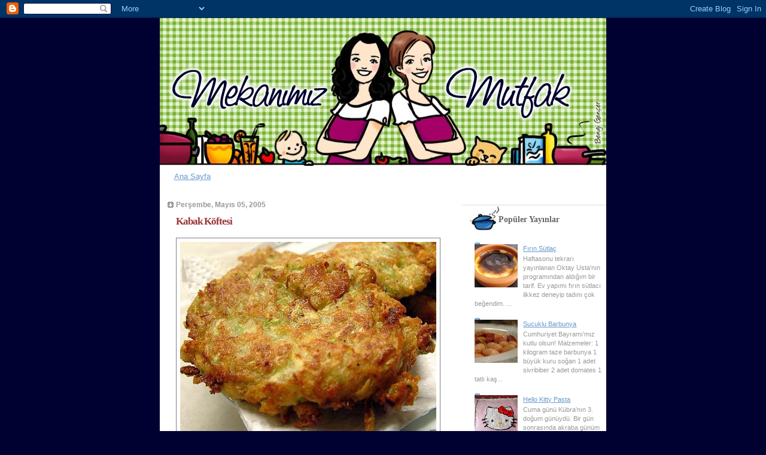

--- FILE ---
content_type: text/html; charset=UTF-8
request_url: https://mekanimizmutfak.blogspot.com/2005/05/kabak-kftesi.html?showComment=1281883298857
body_size: 15979
content:
<!DOCTYPE html>
<html dir='ltr' xmlns='http://www.w3.org/1999/xhtml' xmlns:b='http://www.google.com/2005/gml/b' xmlns:data='http://www.google.com/2005/gml/data' xmlns:expr='http://www.google.com/2005/gml/expr'>
<head>
<link href='https://www.blogger.com/static/v1/widgets/55013136-widget_css_bundle.css' rel='stylesheet' type='text/css'/>
<meta content='text/html; charset=UTF-8' http-equiv='Content-Type'/>
<meta content='blogger' name='generator'/>
<link href='https://mekanimizmutfak.blogspot.com/favicon.ico' rel='icon' type='image/x-icon'/>
<link href='http://mekanimizmutfak.blogspot.com/2005/05/kabak-kftesi.html' rel='canonical'/>
<link rel="alternate" type="application/atom+xml" title="Mekanımız Mutfak - Atom" href="https://mekanimizmutfak.blogspot.com/feeds/posts/default" />
<link rel="alternate" type="application/rss+xml" title="Mekanımız Mutfak - RSS" href="https://mekanimizmutfak.blogspot.com/feeds/posts/default?alt=rss" />
<link rel="service.post" type="application/atom+xml" title="Mekanımız Mutfak - Atom" href="https://www.blogger.com/feeds/11916968/posts/default" />

<link rel="alternate" type="application/atom+xml" title="Mekanımız Mutfak - Atom" href="https://mekanimizmutfak.blogspot.com/feeds/111527458418120802/comments/default" />
<!--Can't find substitution for tag [blog.ieCssRetrofitLinks]-->
<link href='http://photos7.flickr.com/12437362_92cba90724.jpg' rel='image_src'/>
<meta content='http://mekanimizmutfak.blogspot.com/2005/05/kabak-kftesi.html' property='og:url'/>
<meta content='Kabak Köftesi' property='og:title'/>
<meta content='Günlerdir yapayım dediğim fakat önüne hep bir engel çıkan kabaklarımı nihayet dün kullandım. İşyerimizde Hamiye Hanım&#39;ın tarif defterinden b...' property='og:description'/>
<meta content='https://lh3.googleusercontent.com/blogger_img_proxy/AEn0k_uvcf6iWSRrAKGRpoapMTqDkP6msGdpgc4Cu0lNsMyFDinZ8wa56SyKx0iEAIT-Xqg78h16da4Dave26jRE52fzkr2_5jT4ks0qwYCOShH_RSsUzL8=w1200-h630-p-k-no-nu' property='og:image'/>
<title>Mekanımız Mutfak: Kabak Köftesi</title>
<style id='page-skin-1' type='text/css'><!--
/*
* Blogger Template Style
* Name:     TicTac (Blueberry)
* Date:     1 March 2004
* Updated by: Blogger Team
*/
/* Variable definitions
====================
<Variable name="textcolor" description="Text Color"
type="color" default="#333">
<Variable name="pagetitlecolor" description="Page Header Color"
type="color" default="#FFF">
<Variable name="datecolor" description="Date Header Color"
type="color" default="#999999">
<Variable name="titlecolor" description="Post Title Color"
type="color" default="#993333">
<Variable name="footercolor" description="Post Footer Color"
type="color" default="#999">
<Variable name="sidebartextcolor" description="Sidebar Text Color"
type="color" default="#999">
<Variable name="sidebarcolor" description="Sidebar Title Color"
type="color" default="#666">
<Variable name="linkcolor" description="Link Color"
type="color" default="#69c">
<Variable name="visitedlinkcolor" description="Visited Link Color"
type="color" default="#666699">
<Variable name="bodyfont" description="Text Font"
type="font"
default="normal normal 100% Verdana, sans-serif">
<Variable name="pagetitlefont" description="Page Header Font"
type="font" default="normal normal 100% 'Lucida Grande','Trebuchet MS'">
<Variable name="titlefont" description="Post Title Font"
type="font" default="normal bold 130% 'Lucida Grande','Trebuchet MS'">
<Variable name="sidebarheaderfont" description="Sidebar Title Font"
type="font" default="normal bold 130% 'Lucida Grande','Trebuchet MS'">
<Variable name="startSide" description="Start side in blog language"
type="automatic" default="left">
<Variable name="endSide" description="End side in blog language"
type="automatic" default="right">
*/
/* ---( page defaults )--- */
body {
margin: 0;
padding: 0;
font-size: small;
text-align: center;
color: #333;
background: #000031 repeat top left; /* BACKGROUND url(www) şeklindeydi koyu lacivert*/
}
blockquote {
margin-top: 0;
margin-right: 0;
margin-bottom: 0;
margin-left: 30px;
padding-top: 10px;
padding-right: 0;
padding-bottom: 0;
padding-left: 20px;
font-size: 88%;
line-height: 1.5em;
color: #666;
background: url(//www.blogblog.com/tictac_blue/quotes.gif) no-repeat top left;
}
blockquote p {
margin-top: 0;
}
abbr, acronym {
cursor: help;
font-style: normal;
border-bottom: 1px dotted;
}
code {
color: #996666;
}
hr {
display: none;
}
img {
border: none;
}
/* unordered list style */
ul {
list-style: none;
margin-left: 10px;
padding: 0;
}
li {
list-style: none;
padding-left: 14px;
margin-bottom: 3px;
background: url(//www.blogblog.com/tictac_blue/tictac_blue.gif) no-repeat left 6px;
}
/* links */
a:link {
color: #6699cc;
}
a:visited {
color: #666699;
}
a:hover {
color: #5B739C;
}
a:active {
color: #5B739C;
text-decoration: none;
}
/* ---( layout structure )---*/
#outer-wrapper {
width: 746px;
margin: 0px auto 0;
text-align: left;
font: normal normal 100% Verdana, sans-serif;
background: #FFFFFF repeat-y; /* url(http://www.blogblog.com/tictac_blue/tile_left.gif) header ile sayfa aynı hizada oldu */
}
#content-wrapper {
margin-left: 0px; /* to avoid the border image */ /* 42 idi */
width: 746px;    / *763 idi */
}
#main {
float: left;
width: 490px;
margin-top: 20px;
margin-right: 0;
margin-bottom: 0;
margin-left: 0;
padding-top: 0;
padding-right: 0;
padding-bottom: 0;
padding-left: 1em;
line-height: 1.5em;
word-wrap: break-word; /* fix for long text breaking sidebar float in IE */
overflow: hidden;     /* fix for long non-text content breaking IE sidebar float */
}
#sidebar {
float: right;
width: 240px;
padding-top: 20px;
padding-right: 0px;
padding-bottom: 0;
padding-left: 0;
font-size: 85%;
line-height: 1.4em;
color: #999999;
/* background: url(http://www.blogblog.com/tictac_blue/sidebar_bg.gif) no-repeat left top; */
word-wrap: break-word; /* fix for long text breaking sidebar float in IE */
overflow: hidden;     /* fix for long non-text content breaking IE sidebar float */
}
/* ---( header and site name )--- */
#header-wrapper {
margin: 0;
padding: 0;
font: normal normal 100% 'Lucida Grande','Trebuchet MS';
background: #e0e0e0 no-repeat left top;
}
#header {
margin: 0;
padding-top: 0px;      /*145 idi */
padding-right: 0px; /* 60 idi */
padding-bottom: 0px;   /* 35 idi */
padding-left: 0px; /*100 idi */
color: #FFFFFF;
background: url(https://lh3.googleusercontent.com/blogger_img_proxy/AEn0k_s0l9H0gv1s-8R4FiFpWzPTYKfYtwpiCi_HKE_G4jBkjCMMvmZ3zUUzNpOPgfjcskD_qD-Ru82CKJKA_LcfHsfUaGk0NFypl6eiqxtV4GH4_8e0y9u_tZlaEfQparfKGc6y=s0-d) no-repeat bottom left;
}
#header h1 {
font-size: 200%;
text-shadow: #4F73B6 2px 2px 2px;
}
#header h1 a {
text-decoration: none;
color: #FFFFFF;
}
#header h1 a:hover {
color: #eee;
}
/* ---( main column )--- */
h2.date-header {
margin-top: 0;
padding-left: 14px;
font-size: 90%;
color: #999999;
background: url(//www.blogblog.com/tictac_blue/date_icon_blue.gif) no-repeat left 50%;
}
.post h3 {
margin-top: 0;
font: normal bold 130% 'Lucida Grande','Trebuchet MS';
letter-spacing: -1px;
color: #993333;
}
.post {
margin-top: 0;
margin-right: 0;
margin-bottom: 1.5em;
margin-left: 0;
padding-top: 0;
padding-right: 0;
padding-bottom: 1.5em;
padding-left: 14px;
border-bottom: 1px solid #ddd;
}
.post h3 a,
.post h3 a:visited {
color: #993333;
text-decoration: none;
}
.post-footer {
margin: 0;
padding-top: 0;
padding-right: 0;
padding-bottom: 0;
padding-left: 14px;
font-size: 88%;
color: #999999;
background: url(//www.blogblog.com/tictac_blue/tictac_grey.gif) no-repeat left 8px;
}
.post img {
padding: 6px;
border-top: 1px solid #ddd;
border-left: 1px solid #ddd;
border-bottom: 1px solid #c0c0c0;
border-right: 1px solid #c0c0c0;
}
.feed-links {
clear: both;
line-height: 2.5em;
}
#blog-pager-newer-link {
float: left;
}
#blog-pager-older-link {
float: right;
}
#blog-pager {
text-align: center;
}
/* comment styles */
#comments {
padding: 10px 10px 0px 10px;
font-size: 85%;
line-height: 1.5em;
color: #666;
background: #eee url(//www.blogblog.com/tictac_blue/comments_curve.gif) no-repeat top left;
}
#comments h4 {
margin-top: 20px;
margin-right: 0;
margin-bottom: 15px;
margin-left: 0;
padding-top: 8px;
padding-right: 0;
padding-bottom: 0;
padding-left: 40px;
font-family: "Lucida Grande", "Trebuchet MS";
font-size: 130%;
color: #666;
background: url(//www.blogblog.com/tictac_blue/bubbles.gif) no-repeat 10px 0;
height: 29px !important; /* for most browsers */
height /**/:37px; /* for IE5/Win */
}
#comments ul {
margin-left: 0;
}
#comments li {
background: none;
padding-left: 0;
}
.comment-body {
padding-top: 0;
padding-right: 10px;
padding-bottom: 0;
padding-left: 25px;
background: url(//www.blogblog.com/tictac_blue/tictac_blue.gif) no-repeat 10px 5px;
}
.comment-body p {
margin-bottom: 0;
}
.comment-author {
margin-top: 4px;
margin-right: 0;
margin-bottom: 0;
margin-left: 0;
padding-top: 0;
padding-right: 10px;
padding-bottom: 0;
padding-left: 60px;
color: #999;
background: url(//www.blogblog.com/tictac_blue/comment_arrow_blue.gif) no-repeat 44px 2px;
}
.comment-footer {
border-bottom: 1px solid #ddd;
padding-bottom: 1em;
}
.deleted-comment {
font-style:italic;
color:gray;
}
/* ---( sidebar )--- */
.sidebar h2 {
margin-top: 0;
margin-right: 0;
margin-bottom: 0;
margin-left: 0;
padding-top: 15px;
padding-right: 0;
padding-bottom: 0;
padding-left: 50px;
font: normal bold 130% 'Lucida Grande','Trebuchet MS';
color: #666666;
height: 32px;
background: url(https://lh3.googleusercontent.com/blogger_img_proxy/AEn0k_uzsUNJ8zp91HlFWHcXMJ963rUkfV2pvelYCBEwakLMU4e6QZTUSxVkFFTPGRSbnyXXjVhh4ZJonb-w86MNCoQD9sPOjCd7ktzX7wuHoexPw22HJLuQ7jKbrgBdyoJ8TnCdEw=s0-d) no-repeat 1px 1px;
height: 32px !important; /* for most browsers */
height /**/:57px; /* for IE5/Win */
}
.sidebar .widget {
margin: 0;
padding-top: 0;
padding-right: 0;
padding-bottom: 10px;
padding-left: 10px;
border-bottom: 1px solid #ddd;
}
.sidebar li {
background: url(//www.blogblog.com/tictac_blue/tictac_blue.gif) no-repeat left 5px;
}
.profile-textblock {
clear: both;
margin-left: 0;
}
.profile-img {
float: left;
margin-top: 0;
margin-right: 5px;
margin-bottom: 5px;
margin-left: 0;
border: 1px solid #ddd;
padding: 4px;
}
/* ---( footer )--- */
.clear { /* to fix IE6 padding-top issue */
clear: both;
}
#footer-wrapper {
margin: 0;
padding-top: 0;
padding-right: 0;
padding-bottom: 9px;
padding-left: 0;
font-size: 85%;
color: #ddd;
background: url(//www.blogblog.com/tictac_blue/bottom_sill.gif) no-repeat bottom left;
}
#footer {
margin: 0;
padding-top: 20px;
padding-right: 320px;
padding-bottom: 20px;
padding-left: 95px;
background: url(//www.blogblog.com/tictac_blue/bottom_sash_left.gif) no-repeat top left;
}
/** Page structure tweaks for layout editor wireframe */
body#layout #outer-wrapper,
body#layout #main,
body#layout #sidebar {
padding-top: 0;
margin-top: 0;
}
body#layout #outer-wrapper,
body#layout #content-wrapper {
width: 740px;
}
body#layout #sidebar {
margin-right: 0;
margin-bottom: 1em;
}
body#layout #header,
body#layout #footer,
body#layout #main {
padding: 0;
}
body#layout #content-wrapper {
margin: 0px;
}

--></style>
<link href='https://www.blogger.com/dyn-css/authorization.css?targetBlogID=11916968&amp;zx=e30f3872-c764-4813-a887-182714bd2233' media='none' onload='if(media!=&#39;all&#39;)media=&#39;all&#39;' rel='stylesheet'/><noscript><link href='https://www.blogger.com/dyn-css/authorization.css?targetBlogID=11916968&amp;zx=e30f3872-c764-4813-a887-182714bd2233' rel='stylesheet'/></noscript>
<meta name='google-adsense-platform-account' content='ca-host-pub-1556223355139109'/>
<meta name='google-adsense-platform-domain' content='blogspot.com'/>

</head>
<body>
<div class='navbar section' id='navbar'><div class='widget Navbar' data-version='1' id='Navbar1'><script type="text/javascript">
    function setAttributeOnload(object, attribute, val) {
      if(window.addEventListener) {
        window.addEventListener('load',
          function(){ object[attribute] = val; }, false);
      } else {
        window.attachEvent('onload', function(){ object[attribute] = val; });
      }
    }
  </script>
<div id="navbar-iframe-container"></div>
<script type="text/javascript" src="https://apis.google.com/js/platform.js"></script>
<script type="text/javascript">
      gapi.load("gapi.iframes:gapi.iframes.style.bubble", function() {
        if (gapi.iframes && gapi.iframes.getContext) {
          gapi.iframes.getContext().openChild({
              url: 'https://www.blogger.com/navbar/11916968?po\x3d111527458418120802\x26origin\x3dhttps://mekanimizmutfak.blogspot.com',
              where: document.getElementById("navbar-iframe-container"),
              id: "navbar-iframe"
          });
        }
      });
    </script><script type="text/javascript">
(function() {
var script = document.createElement('script');
script.type = 'text/javascript';
script.src = '//pagead2.googlesyndication.com/pagead/js/google_top_exp.js';
var head = document.getElementsByTagName('head')[0];
if (head) {
head.appendChild(script);
}})();
</script>
</div></div>
<div id='outer-wrapper'><div id='wrap2'>
<!-- skip links for text browsers -->
<span id='skiplinks' style='display:none;'>
<a href='#main'>skip to main </a> |
      <a href='#sidebar'>skip to sidebar</a>
</span>
<div id='header-wrapper'>
<div class='header section' id='header'><div class='widget Header' data-version='1' id='Header1'>
<div id='header-inner'>
<a href='https://mekanimizmutfak.blogspot.com/' style='display: block'>
<img alt='Mekanımız Mutfak' height='247px; ' id='Header1_headerimg' src='https://blogger.googleusercontent.com/img/b/R29vZ2xl/AVvXsEjyA1RXd7_mxRY3ZNP72-AjWv4FUyL1XZoxe7cxd3Qd9zuvxFCsyXKdIUlORlxrBMPTWzR11R5h7qcAcpNP-FhBuSDpMCvlDCm80hjcBAlGwxbVhiev4Dxo7zwUUpe8uEG0yp39/s1600-r/1687007174_d46f40761f_o.jpg' style='display: block' width='746px; '/>
</a>
</div>
</div></div>
</div>
<div id='content-wrapper'>
<div id='crosscol-wrapper' style='text-align:center'>
<div class='crosscol section' id='crosscol'><div class='widget PageList' data-version='1' id='PageList1'>
<h2>Sayfalar</h2>
<div class='widget-content'>
<ul>
<li>
<a href='https://mekanimizmutfak.blogspot.com/'>Ana Sayfa</a>
</li>
</ul>
<div class='clear'></div>
</div>
</div></div>
</div>
<div id='main-wrapper'>
<div class='main section' id='main'><div class='widget Blog' data-version='1' id='Blog1'>
<div class='blog-posts hfeed'>

          <div class="date-outer">
        
<h2 class='date-header'><span>Perşembe, Mayıs 05, 2005</span></h2>

          <div class="date-posts">
        
<div class='post-outer'>
<div class='post hentry'>
<a name='111527458418120802'></a>
<h3 class='post-title entry-title'>
<a href='https://mekanimizmutfak.blogspot.com/2005/05/kabak-kftesi.html'>Kabak Köftesi</a>
</h3>
<div class='post-header-line-1'></div>
<div class='post-body entry-content'>
<a><img alt="Kabak Köftesi" src="https://lh3.googleusercontent.com/blogger_img_proxy/AEn0k_uvcf6iWSRrAKGRpoapMTqDkP6msGdpgc4Cu0lNsMyFDinZ8wa56SyKx0iEAIT-Xqg78h16da4Dave26jRE52fzkr2_5jT4ks0qwYCOShH_RSsUzL8=s0-d" style="border: 1px solid rgb(128, 128, 128); width: 428px; height: 325px;"></a><br /><br />Günlerdir yapayım dediğim fakat önüne hep bir engel çıkan kabaklarımı nihayet dün kullandım. İşyerimizde Hamiye Hanım'ın tarif defterinden bulduğum tarif. Sevgili kabak sevmez eşim beni yine engellemeye çalışsa da bu sefer işe yaramadı :). Hatta sonunda harika olmuş diye hızlı hızlı yemeye başladı. Ben evde 4 kabak olduğu için hepsini kullandım. Diğer malzemeleri de biraz biraz arttırdım. Buraya orjinal tarifi yazacağım.<br /><br /><span style="font-weight: bold;">Malzemeler:</span><br /><ul>   <li>3 kabak (kabukları kazınmış)</li>   <li>2 çorba kaşığı yağ (ben tereyağı kullandım)</li>   <li>4 çorba kaşığı zeytinyağı</li>   <li>4 çorba kaşığı kaşar peyniri rendesi</li>   <li>1 çay bardağı un</li>   <li>1 çırpılmış yumurta</li>   <li>2 diş dövülmüş sarımsak (daha fazla da kullanabilirsiniz)</li>   <li>1 çay kaşığı karabiber</li>   <li>1 çay kaşığı tuz</li> </ul> <span style="font-weight: bold;">Hazırlanışı:</span><br /><br />Kabakları kağıt havlu üzerine rendeleyip fazla sularını sıkın. Bir kaseye kabakları, yumurta, sarımsak, tuz, karabiber, peynir ve unu ekleyip iyice karıştırın. Bulamaç fazla cıvık olmuşsa biraz daha un ekleyin. Büyükçe bir tavada yağ ve zeytinyağını kızdırın. Tahta bir kaşıkla bulamacı, aralıklı olarak tavay döküp her iki tarafı nar gibi kızartarak servis yapın.<br /><br />Afiyet olsun..
<div style='clear: both;'></div>
</div>
<div class='post-footer'>
<div class='post-footer-line post-footer-line-1'><span class='post-author vcard'>
Gönderen
<span class='fn'>şule&amp;hatice</span>
</span>
<span class='post-timestamp'>
zaman:
<a class='timestamp-link' href='https://mekanimizmutfak.blogspot.com/2005/05/kabak-kftesi.html' rel='bookmark' title='permanent link'><abbr class='published' title='2005-05-05T09:16:00+03:00'>Perşembe, Mayıs 05, 2005</abbr></a>
</span>
<span class='post-comment-link'>
</span>
<span class='post-icons'>
<span class='item-action'>
<a href='https://www.blogger.com/email-post/11916968/111527458418120802' title='E-postayla Gönderme'>
<img alt="" class="icon-action" height="13" src="//www.blogger.com/img/icon18_email.gif" width="18">
</a>
</span>
</span>
</div>
<div class='post-footer-line post-footer-line-2'><span class='post-labels'>
Etiketler:
<a href='https://mekanimizmutfak.blogspot.com/search/label/Ana%20Yemekler' rel='tag'>Ana Yemekler</a>
</span>
</div>
<div class='post-footer-line post-footer-line-3'></div>
</div>
</div>
<div class='comments' id='comments'>
<a name='comments'></a>
<h4>15 yorum:</h4>
<div id='Blog1_comments-block-wrapper'>
<dl class='avatar-comment-indent' id='comments-block'>
<dt class='comment-author ' id='c111551878999056275'>
<a name='c111551878999056275'></a>
<div class="avatar-image-container avatar-stock"><span dir="ltr"><img src="//resources.blogblog.com/img/blank.gif" width="35" height="35" alt="" title="Ads&#305;z">

</span></div>
Adsız
dedi ki...
</dt>
<dd class='comment-body' id='Blog1_cmt-111551878999056275'>
<p>
merhaba,<BR/>Biz buna mucver deriz.Ben denemedim ama, bir arkadasim yagda kizartmak yerine, yag surtulmus yanmaz tavada yaptigini soylemisti.guzel oluyormus,hem de daha saglikli tabii ki. <BR/> Afiyette kalin.
</p>
</dd>
<dd class='comment-footer'>
<span class='comment-timestamp'>
<a href='https://mekanimizmutfak.blogspot.com/2005/05/kabak-kftesi.html?showComment=1115518740000#c111551878999056275' title='comment permalink'>
5/08/2005 5:19 ÖÖ
</a>
<span class='item-control blog-admin pid-148894603'>
<a class='comment-delete' href='https://www.blogger.com/comment/delete/11916968/111551878999056275' title='Yorumu Sil'>
<img src='https://resources.blogblog.com/img/icon_delete13.gif'/>
</a>
</span>
</span>
</dd>
<dt class='comment-author ' id='c111561932003008239'>
<a name='c111561932003008239'></a>
<div class="avatar-image-container avatar-stock"><span dir="ltr"><img src="//resources.blogblog.com/img/blank.gif" width="35" height="35" alt="" title="Ads&#305;z">

</span></div>
Adsız
dedi ki...
</dt>
<dd class='comment-body' id='Blog1_cmt-111561932003008239'>
<p>
merhaba nazo; hatice de buna mücver diyoruz biz demişti ben bu tarifi denediğimde fakat sanırım mücvere kaşar katılmıyormuş. Zaten ufak bir malzeme değişikliği tarifin adını değiştiriveriyor. Yağ konusunda haklısın bu daha yağlı oluyor fakat az yağlı tavada kızartınca da köfteler yanıyor :(. Bu yüzden daha çok yağda kızarttım bu sefer..
</p>
</dd>
<dd class='comment-footer'>
<span class='comment-timestamp'>
<a href='https://mekanimizmutfak.blogspot.com/2005/05/kabak-kftesi.html?showComment=1115619300000#c111561932003008239' title='comment permalink'>
5/09/2005 9:15 ÖÖ
</a>
<span class='item-control blog-admin pid-148894603'>
<a class='comment-delete' href='https://www.blogger.com/comment/delete/11916968/111561932003008239' title='Yorumu Sil'>
<img src='https://resources.blogblog.com/img/icon_delete13.gif'/>
</a>
</span>
</span>
</dd>
<dt class='comment-author ' id='c6636049985792536938'>
<a name='c6636049985792536938'></a>
<div class="avatar-image-container avatar-stock"><span dir="ltr"><img src="//resources.blogblog.com/img/blank.gif" width="35" height="35" alt="" title="Ads&#305;z">

</span></div>
Adsız
dedi ki...
</dt>
<dd class='comment-body' id='Blog1_cmt-6636049985792536938'>
<p>
ne kadar güzel yemekler yapıyorsunuz ellerinize sağlık sizlere gıpta ediyorum çünkü benim hiç zamanım olmuyor teşekkürler
</p>
</dd>
<dd class='comment-footer'>
<span class='comment-timestamp'>
<a href='https://mekanimizmutfak.blogspot.com/2005/05/kabak-kftesi.html?showComment=1179927720000#c6636049985792536938' title='comment permalink'>
5/23/2007 4:42 ÖS
</a>
<span class='item-control blog-admin pid-148894603'>
<a class='comment-delete' href='https://www.blogger.com/comment/delete/11916968/6636049985792536938' title='Yorumu Sil'>
<img src='https://resources.blogblog.com/img/icon_delete13.gif'/>
</a>
</span>
</span>
</dd>
<dt class='comment-author ' id='c8268049061493294462'>
<a name='c8268049061493294462'></a>
<div class="avatar-image-container avatar-stock"><span dir="ltr"><img src="//resources.blogblog.com/img/blank.gif" width="35" height="35" alt="" title="Ads&#305;z">

</span></div>
Adsız
dedi ki...
</dt>
<dd class='comment-body' id='Blog1_cmt-8268049061493294462'>
<p>
hiç kabak mücver veya köfte yapmamıştım, ilk kez deniyeceğim. sizinki çok güzel görünüyor ayrıca malzemeleride her an tedarik edilebilecek tarzda. inşallah hiç olmassa görünüşü sizinkisi gibi olur. sevgiler tülay.
</p>
</dd>
<dd class='comment-footer'>
<span class='comment-timestamp'>
<a href='https://mekanimizmutfak.blogspot.com/2005/05/kabak-kftesi.html?showComment=1186066020000#c8268049061493294462' title='comment permalink'>
8/02/2007 5:47 ÖS
</a>
<span class='item-control blog-admin pid-148894603'>
<a class='comment-delete' href='https://www.blogger.com/comment/delete/11916968/8268049061493294462' title='Yorumu Sil'>
<img src='https://resources.blogblog.com/img/icon_delete13.gif'/>
</a>
</span>
</span>
</dd>
<dt class='comment-author blog-author' id='c3011081068705036661'>
<a name='c3011081068705036661'></a>
<div class="avatar-image-container avatar-stock"><span dir="ltr"><a href="https://www.blogger.com/profile/13425039938607504524" target="" rel="nofollow" onclick="" class="avatar-hovercard" id="av-3011081068705036661-13425039938607504524"><img src="//www.blogger.com/img/blogger_logo_round_35.png" width="35" height="35" alt="" title="&#350;ule">

</a></span></div>
<a href='https://www.blogger.com/profile/13425039938607504524' rel='nofollow'>Şule</a>
dedi ki...
</dt>
<dd class='comment-body' id='Blog1_cmt-3011081068705036661'>
<p>
tülay görüntü kadar tadı da çok güzel oluyor. hiç kabak yemeyen eşim bile yemişti o zaman. denersen beğeneceğini düşünüyorum.
</p>
</dd>
<dd class='comment-footer'>
<span class='comment-timestamp'>
<a href='https://mekanimizmutfak.blogspot.com/2005/05/kabak-kftesi.html?showComment=1186467180000#c3011081068705036661' title='comment permalink'>
8/07/2007 9:13 ÖÖ
</a>
<span class='item-control blog-admin pid-612104669'>
<a class='comment-delete' href='https://www.blogger.com/comment/delete/11916968/3011081068705036661' title='Yorumu Sil'>
<img src='https://resources.blogblog.com/img/icon_delete13.gif'/>
</a>
</span>
</span>
</dd>
<dt class='comment-author ' id='c5754565352178401675'>
<a name='c5754565352178401675'></a>
<div class="avatar-image-container avatar-stock"><span dir="ltr"><img src="//resources.blogblog.com/img/blank.gif" width="35" height="35" alt="" title="Ads&#305;z">

</span></div>
Adsız
dedi ki...
</dt>
<dd class='comment-body' id='Blog1_cmt-5754565352178401675'>
<p>
bende ilk defa yapıcam inşallah sizinki gibi çok lezzetli olur çünkü sizinki okadar güzel görüyorki anlatamam akşama benim menüm mücver
</p>
</dd>
<dd class='comment-footer'>
<span class='comment-timestamp'>
<a href='https://mekanimizmutfak.blogspot.com/2005/05/kabak-kftesi.html?showComment=1189261920000#c5754565352178401675' title='comment permalink'>
9/08/2007 5:32 ÖS
</a>
<span class='item-control blog-admin pid-148894603'>
<a class='comment-delete' href='https://www.blogger.com/comment/delete/11916968/5754565352178401675' title='Yorumu Sil'>
<img src='https://resources.blogblog.com/img/icon_delete13.gif'/>
</a>
</span>
</span>
</dd>
<dt class='comment-author blog-author' id='c4750595322676436029'>
<a name='c4750595322676436029'></a>
<div class="avatar-image-container avatar-stock"><span dir="ltr"><a href="https://www.blogger.com/profile/13425039938607504524" target="" rel="nofollow" onclick="" class="avatar-hovercard" id="av-4750595322676436029-13425039938607504524"><img src="//www.blogger.com/img/blogger_logo_round_35.png" width="35" height="35" alt="" title="&#350;ule">

</a></span></div>
<a href='https://www.blogger.com/profile/13425039938607504524' rel='nofollow'>Şule</a>
dedi ki...
</dt>
<dd class='comment-body' id='Blog1_cmt-4750595322676436029'>
<p>
hawa hanım umarım sonuçtan memnun kalmışsınızdır. sevgiler..
</p>
</dd>
<dd class='comment-footer'>
<span class='comment-timestamp'>
<a href='https://mekanimizmutfak.blogspot.com/2005/05/kabak-kftesi.html?showComment=1189668360000#c4750595322676436029' title='comment permalink'>
9/13/2007 10:26 ÖÖ
</a>
<span class='item-control blog-admin pid-612104669'>
<a class='comment-delete' href='https://www.blogger.com/comment/delete/11916968/4750595322676436029' title='Yorumu Sil'>
<img src='https://resources.blogblog.com/img/icon_delete13.gif'/>
</a>
</span>
</span>
</dd>
<dt class='comment-author ' id='c6400560232597597386'>
<a name='c6400560232597597386'></a>
<div class="avatar-image-container avatar-stock"><span dir="ltr"><img src="//resources.blogblog.com/img/blank.gif" width="35" height="35" alt="" title="Ads&#305;z">

</span></div>
Adsız
dedi ki...
</dt>
<dd class='comment-body' id='Blog1_cmt-6400560232597597386'>
<p>
Tarifleriniz çok güzel. Kabak köftesini de bugün denedim. Çok yağlı oldu ama çokta güzel oldu. Tarif için teşekkürler.
</p>
</dd>
<dd class='comment-footer'>
<span class='comment-timestamp'>
<a href='https://mekanimizmutfak.blogspot.com/2005/05/kabak-kftesi.html?showComment=1207585980000#c6400560232597597386' title='comment permalink'>
4/07/2008 7:33 ÖS
</a>
<span class='item-control blog-admin pid-148894603'>
<a class='comment-delete' href='https://www.blogger.com/comment/delete/11916968/6400560232597597386' title='Yorumu Sil'>
<img src='https://resources.blogblog.com/img/icon_delete13.gif'/>
</a>
</span>
</span>
</dd>
<dt class='comment-author ' id='c2245817791270534029'>
<a name='c2245817791270534029'></a>
<div class="avatar-image-container avatar-stock"><span dir="ltr"><img src="//resources.blogblog.com/img/blank.gif" width="35" height="35" alt="" title="Ads&#305;z">

</span></div>
Adsız
dedi ki...
</dt>
<dd class='comment-body' id='Blog1_cmt-2245817791270534029'>
<p>
nurten afiyet olsun, kızartılınca haliyle yağlı oluyor :)
</p>
</dd>
<dd class='comment-footer'>
<span class='comment-timestamp'>
<a href='https://mekanimizmutfak.blogspot.com/2005/05/kabak-kftesi.html?showComment=1207829280000#c2245817791270534029' title='comment permalink'>
4/10/2008 3:08 ÖS
</a>
<span class='item-control blog-admin pid-148894603'>
<a class='comment-delete' href='https://www.blogger.com/comment/delete/11916968/2245817791270534029' title='Yorumu Sil'>
<img src='https://resources.blogblog.com/img/icon_delete13.gif'/>
</a>
</span>
</span>
</dd>
<dt class='comment-author ' id='c1370250501777556966'>
<a name='c1370250501777556966'></a>
<div class="avatar-image-container avatar-stock"><span dir="ltr"><a href="https://www.blogger.com/profile/09686766498113026230" target="" rel="nofollow" onclick="" class="avatar-hovercard" id="av-1370250501777556966-09686766498113026230"><img src="//www.blogger.com/img/blogger_logo_round_35.png" width="35" height="35" alt="" title="m&uuml;nibe">

</a></span></div>
<a href='https://www.blogger.com/profile/09686766498113026230' rel='nofollow'>münibe</a>
dedi ki...
</dt>
<dd class='comment-body' id='Blog1_cmt-1370250501777556966'>
<p>
selam şule hanım<BR/>bizim evde kabak yemekleri asla yenmez,kendim için yapsam bile esim mutlaka kokusundan bile rahatsız oluyorm derdi.sizin tarifinizi denedikten sonra artık esim kendi marketten kabak alır oldu.çok tesekkür ederim.ellerinize sağlık
</p>
</dd>
<dd class='comment-footer'>
<span class='comment-timestamp'>
<a href='https://mekanimizmutfak.blogspot.com/2005/05/kabak-kftesi.html?showComment=1222425600000#c1370250501777556966' title='comment permalink'>
9/26/2008 1:40 ÖS
</a>
<span class='item-control blog-admin pid-1639082236'>
<a class='comment-delete' href='https://www.blogger.com/comment/delete/11916968/1370250501777556966' title='Yorumu Sil'>
<img src='https://resources.blogblog.com/img/icon_delete13.gif'/>
</a>
</span>
</span>
</dd>
<dt class='comment-author ' id='c379433847773569646'>
<a name='c379433847773569646'></a>
<div class="avatar-image-container avatar-stock"><span dir="ltr"><img src="//resources.blogblog.com/img/blank.gif" width="35" height="35" alt="" title="Ads&#305;z">

</span></div>
Adsız
dedi ki...
</dt>
<dd class='comment-body' id='Blog1_cmt-379433847773569646'>
<p>
münibe, evinizde bundan böyle kabak yenmesine vesile olduğum için çok mutlu oldum. Afiyet olsun :)
</p>
</dd>
<dd class='comment-footer'>
<span class='comment-timestamp'>
<a href='https://mekanimizmutfak.blogspot.com/2005/05/kabak-kftesi.html?showComment=1224247920000#c379433847773569646' title='comment permalink'>
10/17/2008 3:52 ÖS
</a>
<span class='item-control blog-admin pid-148894603'>
<a class='comment-delete' href='https://www.blogger.com/comment/delete/11916968/379433847773569646' title='Yorumu Sil'>
<img src='https://resources.blogblog.com/img/icon_delete13.gif'/>
</a>
</span>
</span>
</dd>
<dt class='comment-author ' id='c6640840353787548660'>
<a name='c6640840353787548660'></a>
<div class="avatar-image-container avatar-stock"><span dir="ltr"><img src="//resources.blogblog.com/img/blank.gif" width="35" height="35" alt="" title="melek">

</span></div>
melek
dedi ki...
</dt>
<dd class='comment-body' id='Blog1_cmt-6640840353787548660'>
<p>
merhaba ablacım ilk defa yapıcam inşallah güzel olur tarif için teşekkürler<br />(melek)
</p>
</dd>
<dd class='comment-footer'>
<span class='comment-timestamp'>
<a href='https://mekanimizmutfak.blogspot.com/2005/05/kabak-kftesi.html?showComment=1247664607468#c6640840353787548660' title='comment permalink'>
7/15/2009 4:30 ÖS
</a>
<span class='item-control blog-admin pid-148894603'>
<a class='comment-delete' href='https://www.blogger.com/comment/delete/11916968/6640840353787548660' title='Yorumu Sil'>
<img src='https://resources.blogblog.com/img/icon_delete13.gif'/>
</a>
</span>
</span>
</dd>
<dt class='comment-author ' id='c2888061732004340571'>
<a name='c2888061732004340571'></a>
<div class="avatar-image-container avatar-stock"><span dir="ltr"><a href="http://www.mekanimizmutfak.net" target="" rel="nofollow" onclick=""><img src="//resources.blogblog.com/img/blank.gif" width="35" height="35" alt="" title="&#351;ule">

</a></span></div>
<a href='http://www.mekanimizmutfak.net' rel='nofollow'>şule</a>
dedi ki...
</dt>
<dd class='comment-body' id='Blog1_cmt-2888061732004340571'>
<p>
melek umarım güzel olmuştur. :)
</p>
</dd>
<dd class='comment-footer'>
<span class='comment-timestamp'>
<a href='https://mekanimizmutfak.blogspot.com/2005/05/kabak-kftesi.html?showComment=1251268811572#c2888061732004340571' title='comment permalink'>
8/26/2009 9:40 ÖÖ
</a>
<span class='item-control blog-admin pid-148894603'>
<a class='comment-delete' href='https://www.blogger.com/comment/delete/11916968/2888061732004340571' title='Yorumu Sil'>
<img src='https://resources.blogblog.com/img/icon_delete13.gif'/>
</a>
</span>
</span>
</dd>
<dt class='comment-author ' id='c1168505985399407828'>
<a name='c1168505985399407828'></a>
<div class="avatar-image-container avatar-stock"><span dir="ltr"><img src="//resources.blogblog.com/img/blank.gif" width="35" height="35" alt="" title="Ads&#305;z">

</span></div>
Adsız
dedi ki...
</dt>
<dd class='comment-body' id='Blog1_cmt-1168505985399407828'>
<p>
bencede çok güzel görünüyor bende şimdi yapçam bakalım nasıl olacak :)
</p>
</dd>
<dd class='comment-footer'>
<span class='comment-timestamp'>
<a href='https://mekanimizmutfak.blogspot.com/2005/05/kabak-kftesi.html?showComment=1281883298857#c1168505985399407828' title='comment permalink'>
8/15/2010 5:41 ÖS
</a>
<span class='item-control blog-admin pid-148894603'>
<a class='comment-delete' href='https://www.blogger.com/comment/delete/11916968/1168505985399407828' title='Yorumu Sil'>
<img src='https://resources.blogblog.com/img/icon_delete13.gif'/>
</a>
</span>
</span>
</dd>
<dt class='comment-author ' id='c3116615089611216832'>
<a name='c3116615089611216832'></a>
<div class="avatar-image-container avatar-stock"><span dir="ltr"><img src="//resources.blogblog.com/img/blank.gif" width="35" height="35" alt="" title="Ads&#305;z">

</span></div>
Adsız
dedi ki...
</dt>
<dd class='comment-body' id='Blog1_cmt-3116615089611216832'>
<p>
slm ben tarifinizi denedim.yagli oluyor birde sicakken hemen yenilmesi lazim soguk olunca dahada agirlasiyo...
</p>
</dd>
<dd class='comment-footer'>
<span class='comment-timestamp'>
<a href='https://mekanimizmutfak.blogspot.com/2005/05/kabak-kftesi.html?showComment=1284493613653#c3116615089611216832' title='comment permalink'>
9/14/2010 10:46 ÖS
</a>
<span class='item-control blog-admin pid-148894603'>
<a class='comment-delete' href='https://www.blogger.com/comment/delete/11916968/3116615089611216832' title='Yorumu Sil'>
<img src='https://resources.blogblog.com/img/icon_delete13.gif'/>
</a>
</span>
</span>
</dd>
</dl>
</div>
<p class='comment-footer'>
<a href='https://www.blogger.com/comment/fullpage/post/11916968/111527458418120802' onclick='javascript:window.open(this.href, "bloggerPopup", "toolbar=0,location=0,statusbar=1,menubar=0,scrollbars=yes,width=640,height=500"); return false;'>Yorum Gönder</a>
</p>
</div>
</div>

        </div></div>
      
</div>
<div class='blog-pager' id='blog-pager'>
<span id='blog-pager-newer-link'>
<a class='blog-pager-newer-link' href='https://mekanimizmutfak.blogspot.com/2005/05/domates-soslu-kymal-tart.html' id='Blog1_blog-pager-newer-link' title='Sonraki Kayıt'>Sonraki Kayıt</a>
</span>
<span id='blog-pager-older-link'>
<a class='blog-pager-older-link' href='https://mekanimizmutfak.blogspot.com/2005/05/beamel-soslu-patates.html' id='Blog1_blog-pager-older-link' title='Önceki Kayıt'>Önceki Kayıt</a>
</span>
<a class='home-link' href='https://mekanimizmutfak.blogspot.com/'>Ana Sayfa</a>
</div>
<div class='clear'></div>
<div class='post-feeds'>
<div class='feed-links'>
Kaydol:
<a class='feed-link' href='https://mekanimizmutfak.blogspot.com/feeds/111527458418120802/comments/default' target='_blank' type='application/atom+xml'>Kayıt Yorumları (Atom)</a>
</div>
</div>
</div></div>
</div>
<div id='sidebar-wrapper'>
<div class='sidebar section' id='sidebar'><div class='widget HTML' data-version='1' id='HTML1'>
<div class='widget-content'>
<script type="text/javascript">

(function(d){
var f = d.getElementsByTagName('SCRIPT')[0], p = d.createElement('SCRIPT');
p.type = 'text/javascript';
p.setAttribute('data-pin-hover', true);
p.async = true;
p.src = '//assets.pinterest.com/js/pinit.js';
f.parentNode.insertBefore(p, f);
}(document));
</script>
</div>
<div class='clear'></div>
</div><div class='widget PopularPosts' data-version='1' id='PopularPosts1'>
<h2>Popüler Yayınlar</h2>
<div class='widget-content popular-posts'>
<ul>
<li>
<div class='item-content'>
<div class='item-thumbnail'>
<a href='https://mekanimizmutfak.blogspot.com/2006/10/frn-stla.html' target='_blank'>
<img alt='' border='0' src='https://lh3.googleusercontent.com/blogger_img_proxy/AEn0k_sW_s90Nzl-hl1_FvCHEMy4ooFBDbSOvObbfFE1jdVqygVZ4oe7AeMhLb9kl600pA8OE5XDQR7d2a94SuoOrRaWRMENtRj9jDRzc3h9LNyhcq5MwY4fEzilnwTHg-ihQ_sG0czDEQ9YzQ=w72-h72-p-k-no-nu'/>
</a>
</div>
<div class='item-title'><a href='https://mekanimizmutfak.blogspot.com/2006/10/frn-stla.html'>Fırın Sütlaç</a></div>
<div class='item-snippet'>Haftasonu tekrarı yayınlanan Oktay Usta&#39;nın programından aldığım bir tarif. Ev yapımı fırın sütlacı ilkkez deneyip tadını çok beğendim. ...</div>
</div>
<div style='clear: both;'></div>
</li>
<li>
<div class='item-content'>
<div class='item-thumbnail'>
<a href='https://mekanimizmutfak.blogspot.com/2007/10/sucuklu-barbunya.html' target='_blank'>
<img alt='' border='0' src='https://blogger.googleusercontent.com/img/b/R29vZ2xl/AVvXsEhy1O1wQWIyxTONkWAc_PrGfBHUZ7k6lbV4oxf20FLMkXesbC5umRO9l94mtprwDI7M02fJJol77YJvQO5oH1oMnVVOguKeNM8Kg_HbwfLJ3OsdsBtgWC0lNDcFxWrMadk0GKzR/w72-h72-p-k-no-nu/barbunya.JPG'/>
</a>
</div>
<div class='item-title'><a href='https://mekanimizmutfak.blogspot.com/2007/10/sucuklu-barbunya.html'>Sucuklu Barbunya</a></div>
<div class='item-snippet'>Cumhuriyet Bayramı&#39;mız kutlu olsun! Malzemeler: 1 kilogram taze barbunya 1 büyük kuru soğan 1 adet sivribiber 2 adet domates 1 tatlı kaş...</div>
</div>
<div style='clear: both;'></div>
</li>
<li>
<div class='item-content'>
<div class='item-thumbnail'>
<a href='https://mekanimizmutfak.blogspot.com/2014/04/hello-kitty-pasta.html' target='_blank'>
<img alt='' border='0' src='https://blogger.googleusercontent.com/img/b/R29vZ2xl/AVvXsEilqnzTJinbQAvdbS2LvtXA4rFUZXXsV90bxTgHx5TDpun3ms-jz46mJnRmM2PSdf8wZY8NHtVKLvba5wq5ONgltaXMGeMRgbz2yv15vCXMHK6O_Bel2s50fsU33KEYCisFp_VSfw/w72-h72-p-k-no-nu/hellokitty.jpg'/>
</a>
</div>
<div class='item-title'><a href='https://mekanimizmutfak.blogspot.com/2014/04/hello-kitty-pasta.html'>Hello Kitty Pasta  </a></div>
<div class='item-snippet'>    Cuma günü Kübra&#39;nın 3. doğum günüydü. Bir gün sonrasında akraba günüm olduğundan kutlamayı günde yapalım diye düşündük. Geçen sene o...</div>
</div>
<div style='clear: both;'></div>
</li>
<li>
<div class='item-content'>
<div class='item-thumbnail'>
<a href='https://mekanimizmutfak.blogspot.com/2007/11/eskiehir-irmik-helvas.html' target='_blank'>
<img alt='' border='0' src='https://blogger.googleusercontent.com/img/b/R29vZ2xl/AVvXsEg2PrNkldk7UaOLzxqomyj2_DozeOSU1xVfffiFxltj5z19PaMfJPh1SlyQv6I4xtLng8YRz07TMMxhZUcdFIZJ5RXi1-bqTpOE-caYz9M451vvWLfyK9hDP5JjTSBzTjx3Fqt0iA/w72-h72-p-k-no-nu/helva.jpg'/>
</a>
</div>
<div class='item-title'><a href='https://mekanimizmutfak.blogspot.com/2007/11/eskiehir-irmik-helvas.html'>Eskişehir İrmik Helvası</a></div>
<div class='item-snippet'>İş yerinden arkadaşımız Sevgili Nevin&#39;den aldığım farklı bir irmik helvası tarifi.  Memleketi Eskişehir(İnönü)&#39;de  özellikle düğünle...</div>
</div>
<div style='clear: both;'></div>
</li>
<li>
<div class='item-content'>
<div class='item-thumbnail'>
<a href='https://mekanimizmutfak.blogspot.com/2006/04/arap-kek-ve.html' target='_blank'>
<img alt='' border='0' src='https://lh3.googleusercontent.com/blogger_img_proxy/AEn0k_spTM6cGx3Q03DFqgKmw0_cXb8C5dNkJOnBcnAAQy-BH0geHJe_6lX0yj6vyh4WNzkUVCvAHTMMWNuIoIEOhMnTjaMjHy7ulTTjyCGmRUGVSBep4ZLzJis_mtI-fV_BOspnqw5TkNiML9L31K5RVLWW-XRJ=w72-h72-p-k-no-nu'/>
</a>
</div>
<div class='item-title'><a href='https://mekanimizmutfak.blogspot.com/2006/04/arap-kek-ve.html'>Arap Kek ve ...</a></div>
<div class='item-snippet'>Hafta sonu uzun zamandır kek yapmadığımı fark edince eşimin de sevdiği türden olsun diye bu tarifi denedim. Tarif sofra dergisinden ama malz...</div>
</div>
<div style='clear: both;'></div>
</li>
</ul>
<div class='clear'></div>
</div>
</div><div class='widget Label' data-version='1' id='Label1'>
<h2>Konular</h2>
<div class='widget-content list-label-widget-content'>
<ul>
<li>
<a dir='ltr' href='https://mekanimizmutfak.blogspot.com/search/label/Ana%20Yemekler'>Ana Yemekler</a>
<span dir='ltr'>(91)</span>
</li>
<li>
<a dir='ltr' href='https://mekanimizmutfak.blogspot.com/search/label/Blog%20ile%20%C4%B0lgili'>Blog ile İlgili</a>
<span dir='ltr'>(13)</span>
</li>
<li>
<a dir='ltr' href='https://mekanimizmutfak.blogspot.com/search/label/Corbalar'>Corbalar</a>
<span dir='ltr'>(22)</span>
</li>
<li>
<a dir='ltr' href='https://mekanimizmutfak.blogspot.com/search/label/Di%C4%9Fer'>Diğer</a>
<span dir='ltr'>(39)</span>
</li>
<li>
<a dir='ltr' href='https://mekanimizmutfak.blogspot.com/search/label/Di%C4%9Fer%20Tarifler'>Diğer Tarifler</a>
<span dir='ltr'>(22)</span>
</li>
<li>
<a dir='ltr' href='https://mekanimizmutfak.blogspot.com/search/label/Ekmekler'>Ekmekler</a>
<span dir='ltr'>(12)</span>
</li>
<li>
<a dir='ltr' href='https://mekanimizmutfak.blogspot.com/search/label/Kahvalt%C4%B1l%C4%B1k'>Kahvaltılık</a>
<span dir='ltr'>(14)</span>
</li>
<li>
<a dir='ltr' href='https://mekanimizmutfak.blogspot.com/search/label/Kekler'>Kekler</a>
<span dir='ltr'>(67)</span>
</li>
<li>
<a dir='ltr' href='https://mekanimizmutfak.blogspot.com/search/label/Kurabiyeler%20-%20Tartlar'>Kurabiyeler - Tartlar</a>
<span dir='ltr'>(76)</span>
</li>
<li>
<a dir='ltr' href='https://mekanimizmutfak.blogspot.com/search/label/Men%C3%BCler'>Menüler</a>
<span dir='ltr'>(1)</span>
</li>
<li>
<a dir='ltr' href='https://mekanimizmutfak.blogspot.com/search/label/Pastalar'>Pastalar</a>
<span dir='ltr'>(43)</span>
</li>
<li>
<a dir='ltr' href='https://mekanimizmutfak.blogspot.com/search/label/Pilavlar%20-%20Makarnalar'>Pilavlar - Makarnalar</a>
<span dir='ltr'>(24)</span>
</li>
<li>
<a dir='ltr' href='https://mekanimizmutfak.blogspot.com/search/label/Salatalar'>Salatalar</a>
<span dir='ltr'>(19)</span>
</li>
<li>
<a dir='ltr' href='https://mekanimizmutfak.blogspot.com/search/label/Tatl%C4%B1lar'>Tatlılar</a>
<span dir='ltr'>(57)</span>
</li>
<li>
<a dir='ltr' href='https://mekanimizmutfak.blogspot.com/search/label/Tuzlular-%20Hamur%20%C4%B0%C5%9Fleri'>Tuzlular- Hamur İşleri</a>
<span dir='ltr'>(56)</span>
</li>
<li>
<a dir='ltr' href='https://mekanimizmutfak.blogspot.com/search/label/Zeytinya%C4%9Fl%C4%B1lar'>Zeytinyağlılar</a>
<span dir='ltr'>(13)</span>
</li>
</ul>
<div class='clear'></div>
</div>
</div><div class='widget Image' data-version='1' id='Image1'>
<h2>Hakkımızda</h2>
<div class='widget-content'>
<a href='http://mekanimizmutfak.blogspot.com/'>
<img alt='Hakkımızda' height='129' id='Image1_img' src='https://blogger.googleusercontent.com/img/b/R29vZ2xl/AVvXsEgbDT3cKOjLsb9A6cnqwgfREuDZzDIT6_TI-_Nh-9mMTfjwr32t4pS3FNHVJzCSbHLoeBhN1x4EMDixJIhzJDiOlp5Gm14tgaCZLY0aFhijaX6sEL5_aiNkkcrn4nMK2mKKpdVn/s240/ads%C4%B1z.JPG' width='240'/>
</a>
<br/>
<span class='caption'>İsimlerimiz Hatice ve Şule. Aynı iş yerinde çalışan yemek tutkunlarıyız. Yeni tarifler denemekten zevk alıyoruz. Denediklerimizi sizlerle paylaşmaktan mutluluk duyacağız.</span>
</div>
<div class='clear'></div>
</div><div class='widget Text' data-version='1' id='Text1'>
<h2 class='title'>Mail Adresimiz</h2>
<div class='widget-content'>
<span style="'line-height:115%;font-size:10.0pt;"><b> <a href="mailto:mekanimizmutfak@gmail.com">mekanimizmutfak@gmail.com</a></b>&#160;</span>
</div>
<div class='clear'></div>
</div><div class='widget BlogArchive' data-version='1' id='BlogArchive1'>
<h2>Blog Arşivi</h2>
<div class='widget-content'>
<div id='ArchiveList'>
<div id='BlogArchive1_ArchiveList'>
<ul class='hierarchy'>
<li class='archivedate collapsed'>
<a class='toggle' href='javascript:void(0)'>
<span class='zippy'>

        &#9658;&#160;
      
</span>
</a>
<a class='post-count-link' href='https://mekanimizmutfak.blogspot.com/2015/'>
2015
</a>
<span class='post-count' dir='ltr'>(5)</span>
<ul class='hierarchy'>
<li class='archivedate collapsed'>
<a class='toggle' href='javascript:void(0)'>
<span class='zippy'>

        &#9658;&#160;
      
</span>
</a>
<a class='post-count-link' href='https://mekanimizmutfak.blogspot.com/2015/12/'>
Aralık
</a>
<span class='post-count' dir='ltr'>(1)</span>
</li>
</ul>
<ul class='hierarchy'>
<li class='archivedate collapsed'>
<a class='toggle' href='javascript:void(0)'>
<span class='zippy'>

        &#9658;&#160;
      
</span>
</a>
<a class='post-count-link' href='https://mekanimizmutfak.blogspot.com/2015/04/'>
Nisan
</a>
<span class='post-count' dir='ltr'>(2)</span>
</li>
</ul>
<ul class='hierarchy'>
<li class='archivedate collapsed'>
<a class='toggle' href='javascript:void(0)'>
<span class='zippy'>

        &#9658;&#160;
      
</span>
</a>
<a class='post-count-link' href='https://mekanimizmutfak.blogspot.com/2015/03/'>
Mart
</a>
<span class='post-count' dir='ltr'>(2)</span>
</li>
</ul>
</li>
</ul>
<ul class='hierarchy'>
<li class='archivedate collapsed'>
<a class='toggle' href='javascript:void(0)'>
<span class='zippy'>

        &#9658;&#160;
      
</span>
</a>
<a class='post-count-link' href='https://mekanimizmutfak.blogspot.com/2014/'>
2014
</a>
<span class='post-count' dir='ltr'>(20)</span>
<ul class='hierarchy'>
<li class='archivedate collapsed'>
<a class='toggle' href='javascript:void(0)'>
<span class='zippy'>

        &#9658;&#160;
      
</span>
</a>
<a class='post-count-link' href='https://mekanimizmutfak.blogspot.com/2014/12/'>
Aralık
</a>
<span class='post-count' dir='ltr'>(3)</span>
</li>
</ul>
<ul class='hierarchy'>
<li class='archivedate collapsed'>
<a class='toggle' href='javascript:void(0)'>
<span class='zippy'>

        &#9658;&#160;
      
</span>
</a>
<a class='post-count-link' href='https://mekanimizmutfak.blogspot.com/2014/11/'>
Kasım
</a>
<span class='post-count' dir='ltr'>(1)</span>
</li>
</ul>
<ul class='hierarchy'>
<li class='archivedate collapsed'>
<a class='toggle' href='javascript:void(0)'>
<span class='zippy'>

        &#9658;&#160;
      
</span>
</a>
<a class='post-count-link' href='https://mekanimizmutfak.blogspot.com/2014/10/'>
Ekim
</a>
<span class='post-count' dir='ltr'>(4)</span>
</li>
</ul>
<ul class='hierarchy'>
<li class='archivedate collapsed'>
<a class='toggle' href='javascript:void(0)'>
<span class='zippy'>

        &#9658;&#160;
      
</span>
</a>
<a class='post-count-link' href='https://mekanimizmutfak.blogspot.com/2014/09/'>
Eylül
</a>
<span class='post-count' dir='ltr'>(1)</span>
</li>
</ul>
<ul class='hierarchy'>
<li class='archivedate collapsed'>
<a class='toggle' href='javascript:void(0)'>
<span class='zippy'>

        &#9658;&#160;
      
</span>
</a>
<a class='post-count-link' href='https://mekanimizmutfak.blogspot.com/2014/06/'>
Haziran
</a>
<span class='post-count' dir='ltr'>(1)</span>
</li>
</ul>
<ul class='hierarchy'>
<li class='archivedate collapsed'>
<a class='toggle' href='javascript:void(0)'>
<span class='zippy'>

        &#9658;&#160;
      
</span>
</a>
<a class='post-count-link' href='https://mekanimizmutfak.blogspot.com/2014/05/'>
Mayıs
</a>
<span class='post-count' dir='ltr'>(2)</span>
</li>
</ul>
<ul class='hierarchy'>
<li class='archivedate collapsed'>
<a class='toggle' href='javascript:void(0)'>
<span class='zippy'>

        &#9658;&#160;
      
</span>
</a>
<a class='post-count-link' href='https://mekanimizmutfak.blogspot.com/2014/04/'>
Nisan
</a>
<span class='post-count' dir='ltr'>(4)</span>
</li>
</ul>
<ul class='hierarchy'>
<li class='archivedate collapsed'>
<a class='toggle' href='javascript:void(0)'>
<span class='zippy'>

        &#9658;&#160;
      
</span>
</a>
<a class='post-count-link' href='https://mekanimizmutfak.blogspot.com/2014/03/'>
Mart
</a>
<span class='post-count' dir='ltr'>(1)</span>
</li>
</ul>
<ul class='hierarchy'>
<li class='archivedate collapsed'>
<a class='toggle' href='javascript:void(0)'>
<span class='zippy'>

        &#9658;&#160;
      
</span>
</a>
<a class='post-count-link' href='https://mekanimizmutfak.blogspot.com/2014/02/'>
Şubat
</a>
<span class='post-count' dir='ltr'>(1)</span>
</li>
</ul>
<ul class='hierarchy'>
<li class='archivedate collapsed'>
<a class='toggle' href='javascript:void(0)'>
<span class='zippy'>

        &#9658;&#160;
      
</span>
</a>
<a class='post-count-link' href='https://mekanimizmutfak.blogspot.com/2014/01/'>
Ocak
</a>
<span class='post-count' dir='ltr'>(2)</span>
</li>
</ul>
</li>
</ul>
<ul class='hierarchy'>
<li class='archivedate collapsed'>
<a class='toggle' href='javascript:void(0)'>
<span class='zippy'>

        &#9658;&#160;
      
</span>
</a>
<a class='post-count-link' href='https://mekanimizmutfak.blogspot.com/2013/'>
2013
</a>
<span class='post-count' dir='ltr'>(19)</span>
<ul class='hierarchy'>
<li class='archivedate collapsed'>
<a class='toggle' href='javascript:void(0)'>
<span class='zippy'>

        &#9658;&#160;
      
</span>
</a>
<a class='post-count-link' href='https://mekanimizmutfak.blogspot.com/2013/12/'>
Aralık
</a>
<span class='post-count' dir='ltr'>(3)</span>
</li>
</ul>
<ul class='hierarchy'>
<li class='archivedate collapsed'>
<a class='toggle' href='javascript:void(0)'>
<span class='zippy'>

        &#9658;&#160;
      
</span>
</a>
<a class='post-count-link' href='https://mekanimizmutfak.blogspot.com/2013/11/'>
Kasım
</a>
<span class='post-count' dir='ltr'>(3)</span>
</li>
</ul>
<ul class='hierarchy'>
<li class='archivedate collapsed'>
<a class='toggle' href='javascript:void(0)'>
<span class='zippy'>

        &#9658;&#160;
      
</span>
</a>
<a class='post-count-link' href='https://mekanimizmutfak.blogspot.com/2013/10/'>
Ekim
</a>
<span class='post-count' dir='ltr'>(3)</span>
</li>
</ul>
<ul class='hierarchy'>
<li class='archivedate collapsed'>
<a class='toggle' href='javascript:void(0)'>
<span class='zippy'>

        &#9658;&#160;
      
</span>
</a>
<a class='post-count-link' href='https://mekanimizmutfak.blogspot.com/2013/09/'>
Eylül
</a>
<span class='post-count' dir='ltr'>(5)</span>
</li>
</ul>
<ul class='hierarchy'>
<li class='archivedate collapsed'>
<a class='toggle' href='javascript:void(0)'>
<span class='zippy'>

        &#9658;&#160;
      
</span>
</a>
<a class='post-count-link' href='https://mekanimizmutfak.blogspot.com/2013/04/'>
Nisan
</a>
<span class='post-count' dir='ltr'>(3)</span>
</li>
</ul>
<ul class='hierarchy'>
<li class='archivedate collapsed'>
<a class='toggle' href='javascript:void(0)'>
<span class='zippy'>

        &#9658;&#160;
      
</span>
</a>
<a class='post-count-link' href='https://mekanimizmutfak.blogspot.com/2013/03/'>
Mart
</a>
<span class='post-count' dir='ltr'>(1)</span>
</li>
</ul>
<ul class='hierarchy'>
<li class='archivedate collapsed'>
<a class='toggle' href='javascript:void(0)'>
<span class='zippy'>

        &#9658;&#160;
      
</span>
</a>
<a class='post-count-link' href='https://mekanimizmutfak.blogspot.com/2013/01/'>
Ocak
</a>
<span class='post-count' dir='ltr'>(1)</span>
</li>
</ul>
</li>
</ul>
<ul class='hierarchy'>
<li class='archivedate collapsed'>
<a class='toggle' href='javascript:void(0)'>
<span class='zippy'>

        &#9658;&#160;
      
</span>
</a>
<a class='post-count-link' href='https://mekanimizmutfak.blogspot.com/2012/'>
2012
</a>
<span class='post-count' dir='ltr'>(27)</span>
<ul class='hierarchy'>
<li class='archivedate collapsed'>
<a class='toggle' href='javascript:void(0)'>
<span class='zippy'>

        &#9658;&#160;
      
</span>
</a>
<a class='post-count-link' href='https://mekanimizmutfak.blogspot.com/2012/12/'>
Aralık
</a>
<span class='post-count' dir='ltr'>(2)</span>
</li>
</ul>
<ul class='hierarchy'>
<li class='archivedate collapsed'>
<a class='toggle' href='javascript:void(0)'>
<span class='zippy'>

        &#9658;&#160;
      
</span>
</a>
<a class='post-count-link' href='https://mekanimizmutfak.blogspot.com/2012/11/'>
Kasım
</a>
<span class='post-count' dir='ltr'>(2)</span>
</li>
</ul>
<ul class='hierarchy'>
<li class='archivedate collapsed'>
<a class='toggle' href='javascript:void(0)'>
<span class='zippy'>

        &#9658;&#160;
      
</span>
</a>
<a class='post-count-link' href='https://mekanimizmutfak.blogspot.com/2012/10/'>
Ekim
</a>
<span class='post-count' dir='ltr'>(1)</span>
</li>
</ul>
<ul class='hierarchy'>
<li class='archivedate collapsed'>
<a class='toggle' href='javascript:void(0)'>
<span class='zippy'>

        &#9658;&#160;
      
</span>
</a>
<a class='post-count-link' href='https://mekanimizmutfak.blogspot.com/2012/09/'>
Eylül
</a>
<span class='post-count' dir='ltr'>(2)</span>
</li>
</ul>
<ul class='hierarchy'>
<li class='archivedate collapsed'>
<a class='toggle' href='javascript:void(0)'>
<span class='zippy'>

        &#9658;&#160;
      
</span>
</a>
<a class='post-count-link' href='https://mekanimizmutfak.blogspot.com/2012/08/'>
Ağustos
</a>
<span class='post-count' dir='ltr'>(6)</span>
</li>
</ul>
<ul class='hierarchy'>
<li class='archivedate collapsed'>
<a class='toggle' href='javascript:void(0)'>
<span class='zippy'>

        &#9658;&#160;
      
</span>
</a>
<a class='post-count-link' href='https://mekanimizmutfak.blogspot.com/2012/07/'>
Temmuz
</a>
<span class='post-count' dir='ltr'>(5)</span>
</li>
</ul>
<ul class='hierarchy'>
<li class='archivedate collapsed'>
<a class='toggle' href='javascript:void(0)'>
<span class='zippy'>

        &#9658;&#160;
      
</span>
</a>
<a class='post-count-link' href='https://mekanimizmutfak.blogspot.com/2012/06/'>
Haziran
</a>
<span class='post-count' dir='ltr'>(2)</span>
</li>
</ul>
<ul class='hierarchy'>
<li class='archivedate collapsed'>
<a class='toggle' href='javascript:void(0)'>
<span class='zippy'>

        &#9658;&#160;
      
</span>
</a>
<a class='post-count-link' href='https://mekanimizmutfak.blogspot.com/2012/05/'>
Mayıs
</a>
<span class='post-count' dir='ltr'>(1)</span>
</li>
</ul>
<ul class='hierarchy'>
<li class='archivedate collapsed'>
<a class='toggle' href='javascript:void(0)'>
<span class='zippy'>

        &#9658;&#160;
      
</span>
</a>
<a class='post-count-link' href='https://mekanimizmutfak.blogspot.com/2012/04/'>
Nisan
</a>
<span class='post-count' dir='ltr'>(1)</span>
</li>
</ul>
<ul class='hierarchy'>
<li class='archivedate collapsed'>
<a class='toggle' href='javascript:void(0)'>
<span class='zippy'>

        &#9658;&#160;
      
</span>
</a>
<a class='post-count-link' href='https://mekanimizmutfak.blogspot.com/2012/03/'>
Mart
</a>
<span class='post-count' dir='ltr'>(2)</span>
</li>
</ul>
<ul class='hierarchy'>
<li class='archivedate collapsed'>
<a class='toggle' href='javascript:void(0)'>
<span class='zippy'>

        &#9658;&#160;
      
</span>
</a>
<a class='post-count-link' href='https://mekanimizmutfak.blogspot.com/2012/02/'>
Şubat
</a>
<span class='post-count' dir='ltr'>(1)</span>
</li>
</ul>
<ul class='hierarchy'>
<li class='archivedate collapsed'>
<a class='toggle' href='javascript:void(0)'>
<span class='zippy'>

        &#9658;&#160;
      
</span>
</a>
<a class='post-count-link' href='https://mekanimizmutfak.blogspot.com/2012/01/'>
Ocak
</a>
<span class='post-count' dir='ltr'>(2)</span>
</li>
</ul>
</li>
</ul>
<ul class='hierarchy'>
<li class='archivedate collapsed'>
<a class='toggle' href='javascript:void(0)'>
<span class='zippy'>

        &#9658;&#160;
      
</span>
</a>
<a class='post-count-link' href='https://mekanimizmutfak.blogspot.com/2011/'>
2011
</a>
<span class='post-count' dir='ltr'>(16)</span>
<ul class='hierarchy'>
<li class='archivedate collapsed'>
<a class='toggle' href='javascript:void(0)'>
<span class='zippy'>

        &#9658;&#160;
      
</span>
</a>
<a class='post-count-link' href='https://mekanimizmutfak.blogspot.com/2011/12/'>
Aralık
</a>
<span class='post-count' dir='ltr'>(3)</span>
</li>
</ul>
<ul class='hierarchy'>
<li class='archivedate collapsed'>
<a class='toggle' href='javascript:void(0)'>
<span class='zippy'>

        &#9658;&#160;
      
</span>
</a>
<a class='post-count-link' href='https://mekanimizmutfak.blogspot.com/2011/11/'>
Kasım
</a>
<span class='post-count' dir='ltr'>(3)</span>
</li>
</ul>
<ul class='hierarchy'>
<li class='archivedate collapsed'>
<a class='toggle' href='javascript:void(0)'>
<span class='zippy'>

        &#9658;&#160;
      
</span>
</a>
<a class='post-count-link' href='https://mekanimizmutfak.blogspot.com/2011/08/'>
Ağustos
</a>
<span class='post-count' dir='ltr'>(1)</span>
</li>
</ul>
<ul class='hierarchy'>
<li class='archivedate collapsed'>
<a class='toggle' href='javascript:void(0)'>
<span class='zippy'>

        &#9658;&#160;
      
</span>
</a>
<a class='post-count-link' href='https://mekanimizmutfak.blogspot.com/2011/05/'>
Mayıs
</a>
<span class='post-count' dir='ltr'>(1)</span>
</li>
</ul>
<ul class='hierarchy'>
<li class='archivedate collapsed'>
<a class='toggle' href='javascript:void(0)'>
<span class='zippy'>

        &#9658;&#160;
      
</span>
</a>
<a class='post-count-link' href='https://mekanimizmutfak.blogspot.com/2011/04/'>
Nisan
</a>
<span class='post-count' dir='ltr'>(2)</span>
</li>
</ul>
<ul class='hierarchy'>
<li class='archivedate collapsed'>
<a class='toggle' href='javascript:void(0)'>
<span class='zippy'>

        &#9658;&#160;
      
</span>
</a>
<a class='post-count-link' href='https://mekanimizmutfak.blogspot.com/2011/03/'>
Mart
</a>
<span class='post-count' dir='ltr'>(1)</span>
</li>
</ul>
<ul class='hierarchy'>
<li class='archivedate collapsed'>
<a class='toggle' href='javascript:void(0)'>
<span class='zippy'>

        &#9658;&#160;
      
</span>
</a>
<a class='post-count-link' href='https://mekanimizmutfak.blogspot.com/2011/02/'>
Şubat
</a>
<span class='post-count' dir='ltr'>(3)</span>
</li>
</ul>
<ul class='hierarchy'>
<li class='archivedate collapsed'>
<a class='toggle' href='javascript:void(0)'>
<span class='zippy'>

        &#9658;&#160;
      
</span>
</a>
<a class='post-count-link' href='https://mekanimizmutfak.blogspot.com/2011/01/'>
Ocak
</a>
<span class='post-count' dir='ltr'>(2)</span>
</li>
</ul>
</li>
</ul>
<ul class='hierarchy'>
<li class='archivedate collapsed'>
<a class='toggle' href='javascript:void(0)'>
<span class='zippy'>

        &#9658;&#160;
      
</span>
</a>
<a class='post-count-link' href='https://mekanimizmutfak.blogspot.com/2010/'>
2010
</a>
<span class='post-count' dir='ltr'>(38)</span>
<ul class='hierarchy'>
<li class='archivedate collapsed'>
<a class='toggle' href='javascript:void(0)'>
<span class='zippy'>

        &#9658;&#160;
      
</span>
</a>
<a class='post-count-link' href='https://mekanimizmutfak.blogspot.com/2010/12/'>
Aralık
</a>
<span class='post-count' dir='ltr'>(1)</span>
</li>
</ul>
<ul class='hierarchy'>
<li class='archivedate collapsed'>
<a class='toggle' href='javascript:void(0)'>
<span class='zippy'>

        &#9658;&#160;
      
</span>
</a>
<a class='post-count-link' href='https://mekanimizmutfak.blogspot.com/2010/11/'>
Kasım
</a>
<span class='post-count' dir='ltr'>(3)</span>
</li>
</ul>
<ul class='hierarchy'>
<li class='archivedate collapsed'>
<a class='toggle' href='javascript:void(0)'>
<span class='zippy'>

        &#9658;&#160;
      
</span>
</a>
<a class='post-count-link' href='https://mekanimizmutfak.blogspot.com/2010/10/'>
Ekim
</a>
<span class='post-count' dir='ltr'>(4)</span>
</li>
</ul>
<ul class='hierarchy'>
<li class='archivedate collapsed'>
<a class='toggle' href='javascript:void(0)'>
<span class='zippy'>

        &#9658;&#160;
      
</span>
</a>
<a class='post-count-link' href='https://mekanimizmutfak.blogspot.com/2010/08/'>
Ağustos
</a>
<span class='post-count' dir='ltr'>(1)</span>
</li>
</ul>
<ul class='hierarchy'>
<li class='archivedate collapsed'>
<a class='toggle' href='javascript:void(0)'>
<span class='zippy'>

        &#9658;&#160;
      
</span>
</a>
<a class='post-count-link' href='https://mekanimizmutfak.blogspot.com/2010/07/'>
Temmuz
</a>
<span class='post-count' dir='ltr'>(1)</span>
</li>
</ul>
<ul class='hierarchy'>
<li class='archivedate collapsed'>
<a class='toggle' href='javascript:void(0)'>
<span class='zippy'>

        &#9658;&#160;
      
</span>
</a>
<a class='post-count-link' href='https://mekanimizmutfak.blogspot.com/2010/06/'>
Haziran
</a>
<span class='post-count' dir='ltr'>(3)</span>
</li>
</ul>
<ul class='hierarchy'>
<li class='archivedate collapsed'>
<a class='toggle' href='javascript:void(0)'>
<span class='zippy'>

        &#9658;&#160;
      
</span>
</a>
<a class='post-count-link' href='https://mekanimizmutfak.blogspot.com/2010/05/'>
Mayıs
</a>
<span class='post-count' dir='ltr'>(4)</span>
</li>
</ul>
<ul class='hierarchy'>
<li class='archivedate collapsed'>
<a class='toggle' href='javascript:void(0)'>
<span class='zippy'>

        &#9658;&#160;
      
</span>
</a>
<a class='post-count-link' href='https://mekanimizmutfak.blogspot.com/2010/04/'>
Nisan
</a>
<span class='post-count' dir='ltr'>(6)</span>
</li>
</ul>
<ul class='hierarchy'>
<li class='archivedate collapsed'>
<a class='toggle' href='javascript:void(0)'>
<span class='zippy'>

        &#9658;&#160;
      
</span>
</a>
<a class='post-count-link' href='https://mekanimizmutfak.blogspot.com/2010/03/'>
Mart
</a>
<span class='post-count' dir='ltr'>(9)</span>
</li>
</ul>
<ul class='hierarchy'>
<li class='archivedate collapsed'>
<a class='toggle' href='javascript:void(0)'>
<span class='zippy'>

        &#9658;&#160;
      
</span>
</a>
<a class='post-count-link' href='https://mekanimizmutfak.blogspot.com/2010/02/'>
Şubat
</a>
<span class='post-count' dir='ltr'>(6)</span>
</li>
</ul>
</li>
</ul>
<ul class='hierarchy'>
<li class='archivedate collapsed'>
<a class='toggle' href='javascript:void(0)'>
<span class='zippy'>

        &#9658;&#160;
      
</span>
</a>
<a class='post-count-link' href='https://mekanimizmutfak.blogspot.com/2009/'>
2009
</a>
<span class='post-count' dir='ltr'>(22)</span>
<ul class='hierarchy'>
<li class='archivedate collapsed'>
<a class='toggle' href='javascript:void(0)'>
<span class='zippy'>

        &#9658;&#160;
      
</span>
</a>
<a class='post-count-link' href='https://mekanimizmutfak.blogspot.com/2009/12/'>
Aralık
</a>
<span class='post-count' dir='ltr'>(1)</span>
</li>
</ul>
<ul class='hierarchy'>
<li class='archivedate collapsed'>
<a class='toggle' href='javascript:void(0)'>
<span class='zippy'>

        &#9658;&#160;
      
</span>
</a>
<a class='post-count-link' href='https://mekanimizmutfak.blogspot.com/2009/11/'>
Kasım
</a>
<span class='post-count' dir='ltr'>(2)</span>
</li>
</ul>
<ul class='hierarchy'>
<li class='archivedate collapsed'>
<a class='toggle' href='javascript:void(0)'>
<span class='zippy'>

        &#9658;&#160;
      
</span>
</a>
<a class='post-count-link' href='https://mekanimizmutfak.blogspot.com/2009/10/'>
Ekim
</a>
<span class='post-count' dir='ltr'>(1)</span>
</li>
</ul>
<ul class='hierarchy'>
<li class='archivedate collapsed'>
<a class='toggle' href='javascript:void(0)'>
<span class='zippy'>

        &#9658;&#160;
      
</span>
</a>
<a class='post-count-link' href='https://mekanimizmutfak.blogspot.com/2009/09/'>
Eylül
</a>
<span class='post-count' dir='ltr'>(2)</span>
</li>
</ul>
<ul class='hierarchy'>
<li class='archivedate collapsed'>
<a class='toggle' href='javascript:void(0)'>
<span class='zippy'>

        &#9658;&#160;
      
</span>
</a>
<a class='post-count-link' href='https://mekanimizmutfak.blogspot.com/2009/08/'>
Ağustos
</a>
<span class='post-count' dir='ltr'>(3)</span>
</li>
</ul>
<ul class='hierarchy'>
<li class='archivedate collapsed'>
<a class='toggle' href='javascript:void(0)'>
<span class='zippy'>

        &#9658;&#160;
      
</span>
</a>
<a class='post-count-link' href='https://mekanimizmutfak.blogspot.com/2009/07/'>
Temmuz
</a>
<span class='post-count' dir='ltr'>(1)</span>
</li>
</ul>
<ul class='hierarchy'>
<li class='archivedate collapsed'>
<a class='toggle' href='javascript:void(0)'>
<span class='zippy'>

        &#9658;&#160;
      
</span>
</a>
<a class='post-count-link' href='https://mekanimizmutfak.blogspot.com/2009/06/'>
Haziran
</a>
<span class='post-count' dir='ltr'>(2)</span>
</li>
</ul>
<ul class='hierarchy'>
<li class='archivedate collapsed'>
<a class='toggle' href='javascript:void(0)'>
<span class='zippy'>

        &#9658;&#160;
      
</span>
</a>
<a class='post-count-link' href='https://mekanimizmutfak.blogspot.com/2009/05/'>
Mayıs
</a>
<span class='post-count' dir='ltr'>(1)</span>
</li>
</ul>
<ul class='hierarchy'>
<li class='archivedate collapsed'>
<a class='toggle' href='javascript:void(0)'>
<span class='zippy'>

        &#9658;&#160;
      
</span>
</a>
<a class='post-count-link' href='https://mekanimizmutfak.blogspot.com/2009/04/'>
Nisan
</a>
<span class='post-count' dir='ltr'>(1)</span>
</li>
</ul>
<ul class='hierarchy'>
<li class='archivedate collapsed'>
<a class='toggle' href='javascript:void(0)'>
<span class='zippy'>

        &#9658;&#160;
      
</span>
</a>
<a class='post-count-link' href='https://mekanimizmutfak.blogspot.com/2009/03/'>
Mart
</a>
<span class='post-count' dir='ltr'>(3)</span>
</li>
</ul>
<ul class='hierarchy'>
<li class='archivedate collapsed'>
<a class='toggle' href='javascript:void(0)'>
<span class='zippy'>

        &#9658;&#160;
      
</span>
</a>
<a class='post-count-link' href='https://mekanimizmutfak.blogspot.com/2009/01/'>
Ocak
</a>
<span class='post-count' dir='ltr'>(5)</span>
</li>
</ul>
</li>
</ul>
<ul class='hierarchy'>
<li class='archivedate collapsed'>
<a class='toggle' href='javascript:void(0)'>
<span class='zippy'>

        &#9658;&#160;
      
</span>
</a>
<a class='post-count-link' href='https://mekanimizmutfak.blogspot.com/2008/'>
2008
</a>
<span class='post-count' dir='ltr'>(25)</span>
<ul class='hierarchy'>
<li class='archivedate collapsed'>
<a class='toggle' href='javascript:void(0)'>
<span class='zippy'>

        &#9658;&#160;
      
</span>
</a>
<a class='post-count-link' href='https://mekanimizmutfak.blogspot.com/2008/12/'>
Aralık
</a>
<span class='post-count' dir='ltr'>(3)</span>
</li>
</ul>
<ul class='hierarchy'>
<li class='archivedate collapsed'>
<a class='toggle' href='javascript:void(0)'>
<span class='zippy'>

        &#9658;&#160;
      
</span>
</a>
<a class='post-count-link' href='https://mekanimizmutfak.blogspot.com/2008/11/'>
Kasım
</a>
<span class='post-count' dir='ltr'>(5)</span>
</li>
</ul>
<ul class='hierarchy'>
<li class='archivedate collapsed'>
<a class='toggle' href='javascript:void(0)'>
<span class='zippy'>

        &#9658;&#160;
      
</span>
</a>
<a class='post-count-link' href='https://mekanimizmutfak.blogspot.com/2008/10/'>
Ekim
</a>
<span class='post-count' dir='ltr'>(2)</span>
</li>
</ul>
<ul class='hierarchy'>
<li class='archivedate collapsed'>
<a class='toggle' href='javascript:void(0)'>
<span class='zippy'>

        &#9658;&#160;
      
</span>
</a>
<a class='post-count-link' href='https://mekanimizmutfak.blogspot.com/2008/09/'>
Eylül
</a>
<span class='post-count' dir='ltr'>(2)</span>
</li>
</ul>
<ul class='hierarchy'>
<li class='archivedate collapsed'>
<a class='toggle' href='javascript:void(0)'>
<span class='zippy'>

        &#9658;&#160;
      
</span>
</a>
<a class='post-count-link' href='https://mekanimizmutfak.blogspot.com/2008/08/'>
Ağustos
</a>
<span class='post-count' dir='ltr'>(2)</span>
</li>
</ul>
<ul class='hierarchy'>
<li class='archivedate collapsed'>
<a class='toggle' href='javascript:void(0)'>
<span class='zippy'>

        &#9658;&#160;
      
</span>
</a>
<a class='post-count-link' href='https://mekanimizmutfak.blogspot.com/2008/06/'>
Haziran
</a>
<span class='post-count' dir='ltr'>(1)</span>
</li>
</ul>
<ul class='hierarchy'>
<li class='archivedate collapsed'>
<a class='toggle' href='javascript:void(0)'>
<span class='zippy'>

        &#9658;&#160;
      
</span>
</a>
<a class='post-count-link' href='https://mekanimizmutfak.blogspot.com/2008/05/'>
Mayıs
</a>
<span class='post-count' dir='ltr'>(2)</span>
</li>
</ul>
<ul class='hierarchy'>
<li class='archivedate collapsed'>
<a class='toggle' href='javascript:void(0)'>
<span class='zippy'>

        &#9658;&#160;
      
</span>
</a>
<a class='post-count-link' href='https://mekanimizmutfak.blogspot.com/2008/03/'>
Mart
</a>
<span class='post-count' dir='ltr'>(1)</span>
</li>
</ul>
<ul class='hierarchy'>
<li class='archivedate collapsed'>
<a class='toggle' href='javascript:void(0)'>
<span class='zippy'>

        &#9658;&#160;
      
</span>
</a>
<a class='post-count-link' href='https://mekanimizmutfak.blogspot.com/2008/02/'>
Şubat
</a>
<span class='post-count' dir='ltr'>(5)</span>
</li>
</ul>
<ul class='hierarchy'>
<li class='archivedate collapsed'>
<a class='toggle' href='javascript:void(0)'>
<span class='zippy'>

        &#9658;&#160;
      
</span>
</a>
<a class='post-count-link' href='https://mekanimizmutfak.blogspot.com/2008/01/'>
Ocak
</a>
<span class='post-count' dir='ltr'>(2)</span>
</li>
</ul>
</li>
</ul>
<ul class='hierarchy'>
<li class='archivedate collapsed'>
<a class='toggle' href='javascript:void(0)'>
<span class='zippy'>

        &#9658;&#160;
      
</span>
</a>
<a class='post-count-link' href='https://mekanimizmutfak.blogspot.com/2007/'>
2007
</a>
<span class='post-count' dir='ltr'>(49)</span>
<ul class='hierarchy'>
<li class='archivedate collapsed'>
<a class='toggle' href='javascript:void(0)'>
<span class='zippy'>

        &#9658;&#160;
      
</span>
</a>
<a class='post-count-link' href='https://mekanimizmutfak.blogspot.com/2007/12/'>
Aralık
</a>
<span class='post-count' dir='ltr'>(5)</span>
</li>
</ul>
<ul class='hierarchy'>
<li class='archivedate collapsed'>
<a class='toggle' href='javascript:void(0)'>
<span class='zippy'>

        &#9658;&#160;
      
</span>
</a>
<a class='post-count-link' href='https://mekanimizmutfak.blogspot.com/2007/11/'>
Kasım
</a>
<span class='post-count' dir='ltr'>(3)</span>
</li>
</ul>
<ul class='hierarchy'>
<li class='archivedate collapsed'>
<a class='toggle' href='javascript:void(0)'>
<span class='zippy'>

        &#9658;&#160;
      
</span>
</a>
<a class='post-count-link' href='https://mekanimizmutfak.blogspot.com/2007/10/'>
Ekim
</a>
<span class='post-count' dir='ltr'>(6)</span>
</li>
</ul>
<ul class='hierarchy'>
<li class='archivedate collapsed'>
<a class='toggle' href='javascript:void(0)'>
<span class='zippy'>

        &#9658;&#160;
      
</span>
</a>
<a class='post-count-link' href='https://mekanimizmutfak.blogspot.com/2007/09/'>
Eylül
</a>
<span class='post-count' dir='ltr'>(2)</span>
</li>
</ul>
<ul class='hierarchy'>
<li class='archivedate collapsed'>
<a class='toggle' href='javascript:void(0)'>
<span class='zippy'>

        &#9658;&#160;
      
</span>
</a>
<a class='post-count-link' href='https://mekanimizmutfak.blogspot.com/2007/08/'>
Ağustos
</a>
<span class='post-count' dir='ltr'>(3)</span>
</li>
</ul>
<ul class='hierarchy'>
<li class='archivedate collapsed'>
<a class='toggle' href='javascript:void(0)'>
<span class='zippy'>

        &#9658;&#160;
      
</span>
</a>
<a class='post-count-link' href='https://mekanimizmutfak.blogspot.com/2007/07/'>
Temmuz
</a>
<span class='post-count' dir='ltr'>(2)</span>
</li>
</ul>
<ul class='hierarchy'>
<li class='archivedate collapsed'>
<a class='toggle' href='javascript:void(0)'>
<span class='zippy'>

        &#9658;&#160;
      
</span>
</a>
<a class='post-count-link' href='https://mekanimizmutfak.blogspot.com/2007/06/'>
Haziran
</a>
<span class='post-count' dir='ltr'>(2)</span>
</li>
</ul>
<ul class='hierarchy'>
<li class='archivedate collapsed'>
<a class='toggle' href='javascript:void(0)'>
<span class='zippy'>

        &#9658;&#160;
      
</span>
</a>
<a class='post-count-link' href='https://mekanimizmutfak.blogspot.com/2007/05/'>
Mayıs
</a>
<span class='post-count' dir='ltr'>(5)</span>
</li>
</ul>
<ul class='hierarchy'>
<li class='archivedate collapsed'>
<a class='toggle' href='javascript:void(0)'>
<span class='zippy'>

        &#9658;&#160;
      
</span>
</a>
<a class='post-count-link' href='https://mekanimizmutfak.blogspot.com/2007/04/'>
Nisan
</a>
<span class='post-count' dir='ltr'>(4)</span>
</li>
</ul>
<ul class='hierarchy'>
<li class='archivedate collapsed'>
<a class='toggle' href='javascript:void(0)'>
<span class='zippy'>

        &#9658;&#160;
      
</span>
</a>
<a class='post-count-link' href='https://mekanimizmutfak.blogspot.com/2007/03/'>
Mart
</a>
<span class='post-count' dir='ltr'>(5)</span>
</li>
</ul>
<ul class='hierarchy'>
<li class='archivedate collapsed'>
<a class='toggle' href='javascript:void(0)'>
<span class='zippy'>

        &#9658;&#160;
      
</span>
</a>
<a class='post-count-link' href='https://mekanimizmutfak.blogspot.com/2007/02/'>
Şubat
</a>
<span class='post-count' dir='ltr'>(6)</span>
</li>
</ul>
<ul class='hierarchy'>
<li class='archivedate collapsed'>
<a class='toggle' href='javascript:void(0)'>
<span class='zippy'>

        &#9658;&#160;
      
</span>
</a>
<a class='post-count-link' href='https://mekanimizmutfak.blogspot.com/2007/01/'>
Ocak
</a>
<span class='post-count' dir='ltr'>(6)</span>
</li>
</ul>
</li>
</ul>
<ul class='hierarchy'>
<li class='archivedate collapsed'>
<a class='toggle' href='javascript:void(0)'>
<span class='zippy'>

        &#9658;&#160;
      
</span>
</a>
<a class='post-count-link' href='https://mekanimizmutfak.blogspot.com/2006/'>
2006
</a>
<span class='post-count' dir='ltr'>(103)</span>
<ul class='hierarchy'>
<li class='archivedate collapsed'>
<a class='toggle' href='javascript:void(0)'>
<span class='zippy'>

        &#9658;&#160;
      
</span>
</a>
<a class='post-count-link' href='https://mekanimizmutfak.blogspot.com/2006/12/'>
Aralık
</a>
<span class='post-count' dir='ltr'>(6)</span>
</li>
</ul>
<ul class='hierarchy'>
<li class='archivedate collapsed'>
<a class='toggle' href='javascript:void(0)'>
<span class='zippy'>

        &#9658;&#160;
      
</span>
</a>
<a class='post-count-link' href='https://mekanimizmutfak.blogspot.com/2006/11/'>
Kasım
</a>
<span class='post-count' dir='ltr'>(6)</span>
</li>
</ul>
<ul class='hierarchy'>
<li class='archivedate collapsed'>
<a class='toggle' href='javascript:void(0)'>
<span class='zippy'>

        &#9658;&#160;
      
</span>
</a>
<a class='post-count-link' href='https://mekanimizmutfak.blogspot.com/2006/10/'>
Ekim
</a>
<span class='post-count' dir='ltr'>(9)</span>
</li>
</ul>
<ul class='hierarchy'>
<li class='archivedate collapsed'>
<a class='toggle' href='javascript:void(0)'>
<span class='zippy'>

        &#9658;&#160;
      
</span>
</a>
<a class='post-count-link' href='https://mekanimizmutfak.blogspot.com/2006/09/'>
Eylül
</a>
<span class='post-count' dir='ltr'>(10)</span>
</li>
</ul>
<ul class='hierarchy'>
<li class='archivedate collapsed'>
<a class='toggle' href='javascript:void(0)'>
<span class='zippy'>

        &#9658;&#160;
      
</span>
</a>
<a class='post-count-link' href='https://mekanimizmutfak.blogspot.com/2006/08/'>
Ağustos
</a>
<span class='post-count' dir='ltr'>(9)</span>
</li>
</ul>
<ul class='hierarchy'>
<li class='archivedate collapsed'>
<a class='toggle' href='javascript:void(0)'>
<span class='zippy'>

        &#9658;&#160;
      
</span>
</a>
<a class='post-count-link' href='https://mekanimizmutfak.blogspot.com/2006/07/'>
Temmuz
</a>
<span class='post-count' dir='ltr'>(7)</span>
</li>
</ul>
<ul class='hierarchy'>
<li class='archivedate collapsed'>
<a class='toggle' href='javascript:void(0)'>
<span class='zippy'>

        &#9658;&#160;
      
</span>
</a>
<a class='post-count-link' href='https://mekanimizmutfak.blogspot.com/2006/06/'>
Haziran
</a>
<span class='post-count' dir='ltr'>(7)</span>
</li>
</ul>
<ul class='hierarchy'>
<li class='archivedate collapsed'>
<a class='toggle' href='javascript:void(0)'>
<span class='zippy'>

        &#9658;&#160;
      
</span>
</a>
<a class='post-count-link' href='https://mekanimizmutfak.blogspot.com/2006/05/'>
Mayıs
</a>
<span class='post-count' dir='ltr'>(8)</span>
</li>
</ul>
<ul class='hierarchy'>
<li class='archivedate collapsed'>
<a class='toggle' href='javascript:void(0)'>
<span class='zippy'>

        &#9658;&#160;
      
</span>
</a>
<a class='post-count-link' href='https://mekanimizmutfak.blogspot.com/2006/04/'>
Nisan
</a>
<span class='post-count' dir='ltr'>(7)</span>
</li>
</ul>
<ul class='hierarchy'>
<li class='archivedate collapsed'>
<a class='toggle' href='javascript:void(0)'>
<span class='zippy'>

        &#9658;&#160;
      
</span>
</a>
<a class='post-count-link' href='https://mekanimizmutfak.blogspot.com/2006/03/'>
Mart
</a>
<span class='post-count' dir='ltr'>(11)</span>
</li>
</ul>
<ul class='hierarchy'>
<li class='archivedate collapsed'>
<a class='toggle' href='javascript:void(0)'>
<span class='zippy'>

        &#9658;&#160;
      
</span>
</a>
<a class='post-count-link' href='https://mekanimizmutfak.blogspot.com/2006/02/'>
Şubat
</a>
<span class='post-count' dir='ltr'>(14)</span>
</li>
</ul>
<ul class='hierarchy'>
<li class='archivedate collapsed'>
<a class='toggle' href='javascript:void(0)'>
<span class='zippy'>

        &#9658;&#160;
      
</span>
</a>
<a class='post-count-link' href='https://mekanimizmutfak.blogspot.com/2006/01/'>
Ocak
</a>
<span class='post-count' dir='ltr'>(9)</span>
</li>
</ul>
</li>
</ul>
<ul class='hierarchy'>
<li class='archivedate expanded'>
<a class='toggle' href='javascript:void(0)'>
<span class='zippy toggle-open'>

        &#9660;&#160;
      
</span>
</a>
<a class='post-count-link' href='https://mekanimizmutfak.blogspot.com/2005/'>
2005
</a>
<span class='post-count' dir='ltr'>(183)</span>
<ul class='hierarchy'>
<li class='archivedate collapsed'>
<a class='toggle' href='javascript:void(0)'>
<span class='zippy'>

        &#9658;&#160;
      
</span>
</a>
<a class='post-count-link' href='https://mekanimizmutfak.blogspot.com/2005/12/'>
Aralık
</a>
<span class='post-count' dir='ltr'>(10)</span>
</li>
</ul>
<ul class='hierarchy'>
<li class='archivedate collapsed'>
<a class='toggle' href='javascript:void(0)'>
<span class='zippy'>

        &#9658;&#160;
      
</span>
</a>
<a class='post-count-link' href='https://mekanimizmutfak.blogspot.com/2005/11/'>
Kasım
</a>
<span class='post-count' dir='ltr'>(15)</span>
</li>
</ul>
<ul class='hierarchy'>
<li class='archivedate collapsed'>
<a class='toggle' href='javascript:void(0)'>
<span class='zippy'>

        &#9658;&#160;
      
</span>
</a>
<a class='post-count-link' href='https://mekanimizmutfak.blogspot.com/2005/10/'>
Ekim
</a>
<span class='post-count' dir='ltr'>(17)</span>
</li>
</ul>
<ul class='hierarchy'>
<li class='archivedate collapsed'>
<a class='toggle' href='javascript:void(0)'>
<span class='zippy'>

        &#9658;&#160;
      
</span>
</a>
<a class='post-count-link' href='https://mekanimizmutfak.blogspot.com/2005/09/'>
Eylül
</a>
<span class='post-count' dir='ltr'>(19)</span>
</li>
</ul>
<ul class='hierarchy'>
<li class='archivedate collapsed'>
<a class='toggle' href='javascript:void(0)'>
<span class='zippy'>

        &#9658;&#160;
      
</span>
</a>
<a class='post-count-link' href='https://mekanimizmutfak.blogspot.com/2005/08/'>
Ağustos
</a>
<span class='post-count' dir='ltr'>(17)</span>
</li>
</ul>
<ul class='hierarchy'>
<li class='archivedate collapsed'>
<a class='toggle' href='javascript:void(0)'>
<span class='zippy'>

        &#9658;&#160;
      
</span>
</a>
<a class='post-count-link' href='https://mekanimizmutfak.blogspot.com/2005/07/'>
Temmuz
</a>
<span class='post-count' dir='ltr'>(22)</span>
</li>
</ul>
<ul class='hierarchy'>
<li class='archivedate collapsed'>
<a class='toggle' href='javascript:void(0)'>
<span class='zippy'>

        &#9658;&#160;
      
</span>
</a>
<a class='post-count-link' href='https://mekanimizmutfak.blogspot.com/2005/06/'>
Haziran
</a>
<span class='post-count' dir='ltr'>(23)</span>
</li>
</ul>
<ul class='hierarchy'>
<li class='archivedate expanded'>
<a class='toggle' href='javascript:void(0)'>
<span class='zippy toggle-open'>

        &#9660;&#160;
      
</span>
</a>
<a class='post-count-link' href='https://mekanimizmutfak.blogspot.com/2005/05/'>
Mayıs
</a>
<span class='post-count' dir='ltr'>(30)</span>
<ul class='posts'>
<li><a href='https://mekanimizmutfak.blogspot.com/2005/05/kiremit-pasta.html'>Kiremit Pasta</a></li>
<li><a href='https://mekanimizmutfak.blogspot.com/2005/05/tuzlu-kurabiye.html'>Tuzlu Kurabiye</a></li>
<li><a href='https://mekanimizmutfak.blogspot.com/2005/05/zeytinyal-enginar.html'>Zeytinyağlı Enginar</a></li>
<li><a href='https://mekanimizmutfak.blogspot.com/2005/05/islak-kurabiye.html'>Islak Kurabiye</a></li>
<li><a href='https://mekanimizmutfak.blogspot.com/2005/05/semizotu-salatas-2.html'>Semizotu Salatası-2</a></li>
<li><a href='https://mekanimizmutfak.blogspot.com/2005/05/elmal-muffin.html'>Elmalı Muffin</a></li>
<li><a href='https://mekanimizmutfak.blogspot.com/2005/05/nohutlu-mercimek.html'>Nohutlu Mercimek</a></li>
<li><a href='https://mekanimizmutfak.blogspot.com/2005/05/fndkl-hanmeller.html'>Fındıklı Hanımeller</a></li>
<li><a href='https://mekanimizmutfak.blogspot.com/2005/05/semizotu-salatas-1.html'>Semizotu Salatası-1</a></li>
<li><a href='https://mekanimizmutfak.blogspot.com/2005/05/pudingli-kek.html'>Pudingli Kek</a></li>
<li><a href='https://mekanimizmutfak.blogspot.com/2005/05/ilekli-parfe.html'>Çilekli Parfe</a></li>
<li><a href='https://mekanimizmutfak.blogspot.com/2005/05/pilav-st-dner.html'>Pilav Üstü Döner</a></li>
<li><a href='https://mekanimizmutfak.blogspot.com/2005/05/tavuk-kftesi.html'>Tavuk Köftesi</a></li>
<li><a href='https://mekanimizmutfak.blogspot.com/2005/05/avc-brei-ili-kfte-brei.html'>Avcı Böreği ( İçli Köfte Böreği )</a></li>
<li><a href='https://mekanimizmutfak.blogspot.com/2005/05/damla-ikolatal-kurabiye.html'>Damla Çikolatalı Kurabiye</a></li>
<li><a href='https://mekanimizmutfak.blogspot.com/2005/05/atom-kurabiye.html'>Atom Kurabiye</a></li>
<li><a href='https://mekanimizmutfak.blogspot.com/2005/05/ilekli-kup.html'>Çilekli Kup</a></li>
<li><a href='https://mekanimizmutfak.blogspot.com/2005/05/yulafl-kepek-ekmei.html'>Yulaflı Kepek Ekmeği</a></li>
<li><a href='https://mekanimizmutfak.blogspot.com/2005/05/mantar-orbas.html'>Mantar Çorbası</a></li>
<li><a href='https://mekanimizmutfak.blogspot.com/2005/05/hindistan-cevizli-kurabiye.html'>Hindistan Cevizli Kurabiye</a></li>
<li><a href='https://mekanimizmutfak.blogspot.com/2005/05/avdar-ekmei.html'>Çavdar Ekmeği</a></li>
<li><a href='https://mekanimizmutfak.blogspot.com/2005/05/anneler-iin.html'>Anneler için...</a></li>
<li><a href='https://mekanimizmutfak.blogspot.com/2005/05/yazlk-dondurmal-elma-tatls.html'>Yazlık Dondurmalı Elma Tatlısı</a></li>
<li><a href='https://mekanimizmutfak.blogspot.com/2005/05/bahar-keki.html'>Bahar Keki</a></li>
<li><a href='https://mekanimizmutfak.blogspot.com/2005/05/kaya-kurabiye.html'>Kaya Kurabiye</a></li>
<li><a href='https://mekanimizmutfak.blogspot.com/2005/05/domates-soslu-kymal-tart.html'>Domates Soslu  Kıymalı Tart</a></li>
<li><a href='https://mekanimizmutfak.blogspot.com/2005/05/kabak-kftesi.html'>Kabak Köftesi</a></li>
<li><a href='https://mekanimizmutfak.blogspot.com/2005/05/beamel-soslu-patates.html'>Beşamel Soslu  Patates</a></li>
<li><a href='https://mekanimizmutfak.blogspot.com/2005/05/soya-fasulyesi-orbas.html'>Soya Fasulyesi Çorbası</a></li>
<li><a href='https://mekanimizmutfak.blogspot.com/2005/05/tavuklu-brek.html'>Tavuklu Börek</a></li>
</ul>
</li>
</ul>
<ul class='hierarchy'>
<li class='archivedate collapsed'>
<a class='toggle' href='javascript:void(0)'>
<span class='zippy'>

        &#9658;&#160;
      
</span>
</a>
<a class='post-count-link' href='https://mekanimizmutfak.blogspot.com/2005/04/'>
Nisan
</a>
<span class='post-count' dir='ltr'>(30)</span>
</li>
</ul>
</li>
</ul>
</div>
</div>
<div class='clear'></div>
</div>
</div><div class='widget BlogSearch' data-version='1' id='BlogSearch1'>
<h2 class='title'>Arama</h2>
<div class='widget-content'>
<div id='BlogSearch1_form'>
<form action='https://mekanimizmutfak.blogspot.com/search' class='gsc-search-box' target='_top'>
<table cellpadding='0' cellspacing='0' class='gsc-search-box'>
<tbody>
<tr>
<td class='gsc-input'>
<input autocomplete='off' class='gsc-input' name='q' size='10' title='search' type='text' value=''/>
</td>
<td class='gsc-search-button'>
<input class='gsc-search-button' title='search' type='submit' value='Ara'/>
</td>
</tr>
</tbody>
</table>
</form>
</div>
</div>
<div class='clear'></div>
</div><div class='widget Followers' data-version='1' id='Followers1'>
<h2 class='title'>İzleyiciler</h2>
<div class='widget-content'>
<div id='Followers1-wrapper'>
<div style='margin-right:2px;'>
<div><script type="text/javascript" src="https://apis.google.com/js/platform.js"></script>
<div id="followers-iframe-container"></div>
<script type="text/javascript">
    window.followersIframe = null;
    function followersIframeOpen(url) {
      gapi.load("gapi.iframes", function() {
        if (gapi.iframes && gapi.iframes.getContext) {
          window.followersIframe = gapi.iframes.getContext().openChild({
            url: url,
            where: document.getElementById("followers-iframe-container"),
            messageHandlersFilter: gapi.iframes.CROSS_ORIGIN_IFRAMES_FILTER,
            messageHandlers: {
              '_ready': function(obj) {
                window.followersIframe.getIframeEl().height = obj.height;
              },
              'reset': function() {
                window.followersIframe.close();
                followersIframeOpen("https://www.blogger.com/followers/frame/11916968?colors\x3dCgt0cmFuc3BhcmVudBILdHJhbnNwYXJlbnQaByM5OTk5OTkiByM2Njk5Y2MqByNGRkZGRkYyByM5OTMzMzM6ByM5OTk5OTlCByM2Njk5Y2NKByMwMDAwMDBSByM2Njk5Y2NaC3RyYW5zcGFyZW50\x26pageSize\x3d21\x26hl\x3dtr\x26origin\x3dhttps://mekanimizmutfak.blogspot.com");
              },
              'open': function(url) {
                window.followersIframe.close();
                followersIframeOpen(url);
              }
            }
          });
        }
      });
    }
    followersIframeOpen("https://www.blogger.com/followers/frame/11916968?colors\x3dCgt0cmFuc3BhcmVudBILdHJhbnNwYXJlbnQaByM5OTk5OTkiByM2Njk5Y2MqByNGRkZGRkYyByM5OTMzMzM6ByM5OTk5OTlCByM2Njk5Y2NKByMwMDAwMDBSByM2Njk5Y2NaC3RyYW5zcGFyZW50\x26pageSize\x3d21\x26hl\x3dtr\x26origin\x3dhttps://mekanimizmutfak.blogspot.com");
  </script></div>
</div>
</div>
<div class='clear'></div>
</div>
</div></div>
</div>
<!-- spacer for skins that want sidebar and main to be the same height-->
<div class='clear'>&#160;</div>
</div>
<!-- end content-wrapper -->
<div id='footer-wrapper'>
<div class='footer no-items section' id='footer'></div>
</div>
</div></div>
<!-- end outer-wrapper -->
<!-- Site Meter -->
<script src="//s20.sitemeter.com/js/counter.js?site=s20mutfaksayaci" type="text/javascript">
</script>
<noscript>
<a href='http://s20.sitemeter.com/stats.asp?site=s20mutfaksayaci' target='_top'>
<img alt="Site Meter" border="0" src="https://lh3.googleusercontent.com/blogger_img_proxy/AEn0k_vtAiWQN70ozJU1oaEIH5HJ4EiVn0x659vmg_PqspCpXN7ploKQ3k2R3joenY54QnTZ8zSkHm6rh435fllvnNNJGmA_X_bfMhNDKTyd1n95rDjO4adQoNYnfLc=s0-d"></a>
</noscript>
<!-- Copyright (c)2006 Site Meter -->

<script type="text/javascript" src="https://www.blogger.com/static/v1/widgets/382300504-widgets.js"></script>
<script type='text/javascript'>
window['__wavt'] = 'AOuZoY7pOpTYnGzqKUN4jVzBTW_YebBlIA:1766774485672';_WidgetManager._Init('//www.blogger.com/rearrange?blogID\x3d11916968','//mekanimizmutfak.blogspot.com/2005/05/kabak-kftesi.html','11916968');
_WidgetManager._SetDataContext([{'name': 'blog', 'data': {'blogId': '11916968', 'title': 'Mekan\u0131m\u0131z Mutfak', 'url': 'https://mekanimizmutfak.blogspot.com/2005/05/kabak-kftesi.html', 'canonicalUrl': 'http://mekanimizmutfak.blogspot.com/2005/05/kabak-kftesi.html', 'homepageUrl': 'https://mekanimizmutfak.blogspot.com/', 'searchUrl': 'https://mekanimizmutfak.blogspot.com/search', 'canonicalHomepageUrl': 'http://mekanimizmutfak.blogspot.com/', 'blogspotFaviconUrl': 'https://mekanimizmutfak.blogspot.com/favicon.ico', 'bloggerUrl': 'https://www.blogger.com', 'hasCustomDomain': false, 'httpsEnabled': true, 'enabledCommentProfileImages': true, 'gPlusViewType': 'FILTERED_POSTMOD', 'adultContent': false, 'analyticsAccountNumber': '', 'encoding': 'UTF-8', 'locale': 'tr', 'localeUnderscoreDelimited': 'tr', 'languageDirection': 'ltr', 'isPrivate': false, 'isMobile': false, 'isMobileRequest': false, 'mobileClass': '', 'isPrivateBlog': false, 'isDynamicViewsAvailable': true, 'feedLinks': '\x3clink rel\x3d\x22alternate\x22 type\x3d\x22application/atom+xml\x22 title\x3d\x22Mekan\u0131m\u0131z Mutfak - Atom\x22 href\x3d\x22https://mekanimizmutfak.blogspot.com/feeds/posts/default\x22 /\x3e\n\x3clink rel\x3d\x22alternate\x22 type\x3d\x22application/rss+xml\x22 title\x3d\x22Mekan\u0131m\u0131z Mutfak - RSS\x22 href\x3d\x22https://mekanimizmutfak.blogspot.com/feeds/posts/default?alt\x3drss\x22 /\x3e\n\x3clink rel\x3d\x22service.post\x22 type\x3d\x22application/atom+xml\x22 title\x3d\x22Mekan\u0131m\u0131z Mutfak - Atom\x22 href\x3d\x22https://www.blogger.com/feeds/11916968/posts/default\x22 /\x3e\n\n\x3clink rel\x3d\x22alternate\x22 type\x3d\x22application/atom+xml\x22 title\x3d\x22Mekan\u0131m\u0131z Mutfak - Atom\x22 href\x3d\x22https://mekanimizmutfak.blogspot.com/feeds/111527458418120802/comments/default\x22 /\x3e\n', 'meTag': '', 'adsenseHostId': 'ca-host-pub-1556223355139109', 'adsenseHasAds': false, 'adsenseAutoAds': false, 'boqCommentIframeForm': true, 'loginRedirectParam': '', 'isGoogleEverywhereLinkTooltipEnabled': true, 'view': '', 'dynamicViewsCommentsSrc': '//www.blogblog.com/dynamicviews/4224c15c4e7c9321/js/comments.js', 'dynamicViewsScriptSrc': '//www.blogblog.com/dynamicviews/daef15016aa26cab', 'plusOneApiSrc': 'https://apis.google.com/js/platform.js', 'disableGComments': true, 'interstitialAccepted': false, 'sharing': {'platforms': [{'name': 'Ba\u011flant\u0131y\u0131 al', 'key': 'link', 'shareMessage': 'Ba\u011flant\u0131y\u0131 al', 'target': ''}, {'name': 'Facebook', 'key': 'facebook', 'shareMessage': 'Facebook platformunda payla\u015f', 'target': 'facebook'}, {'name': 'BlogThis!', 'key': 'blogThis', 'shareMessage': 'BlogThis!', 'target': 'blog'}, {'name': 'X', 'key': 'twitter', 'shareMessage': 'X platformunda payla\u015f', 'target': 'twitter'}, {'name': 'Pinterest', 'key': 'pinterest', 'shareMessage': 'Pinterest platformunda payla\u015f', 'target': 'pinterest'}, {'name': 'E-posta', 'key': 'email', 'shareMessage': 'E-posta', 'target': 'email'}], 'disableGooglePlus': true, 'googlePlusShareButtonWidth': 0, 'googlePlusBootstrap': '\x3cscript type\x3d\x22text/javascript\x22\x3ewindow.___gcfg \x3d {\x27lang\x27: \x27tr\x27};\x3c/script\x3e'}, 'hasCustomJumpLinkMessage': false, 'jumpLinkMessage': 'Devam\u0131', 'pageType': 'item', 'postId': '111527458418120802', 'postImageUrl': 'http://photos7.flickr.com/12437362_92cba90724.jpg', 'pageName': 'Kabak K\xf6ftesi', 'pageTitle': 'Mekan\u0131m\u0131z Mutfak: Kabak K\xf6ftesi'}}, {'name': 'features', 'data': {}}, {'name': 'messages', 'data': {'edit': 'D\xfczenle', 'linkCopiedToClipboard': 'Ba\u011flant\u0131 panoya kopyaland\u0131!', 'ok': 'Tamam', 'postLink': 'Yay\u0131n Ba\u011flant\u0131s\u0131'}}, {'name': 'template', 'data': {'name': 'custom', 'localizedName': '\xd6zel', 'isResponsive': false, 'isAlternateRendering': false, 'isCustom': true}}, {'name': 'view', 'data': {'classic': {'name': 'classic', 'url': '?view\x3dclassic'}, 'flipcard': {'name': 'flipcard', 'url': '?view\x3dflipcard'}, 'magazine': {'name': 'magazine', 'url': '?view\x3dmagazine'}, 'mosaic': {'name': 'mosaic', 'url': '?view\x3dmosaic'}, 'sidebar': {'name': 'sidebar', 'url': '?view\x3dsidebar'}, 'snapshot': {'name': 'snapshot', 'url': '?view\x3dsnapshot'}, 'timeslide': {'name': 'timeslide', 'url': '?view\x3dtimeslide'}, 'isMobile': false, 'title': 'Kabak K\xf6ftesi', 'description': 'G\xfcnlerdir yapay\u0131m dedi\u011fim fakat \xf6n\xfcne hep bir engel \xe7\u0131kan kabaklar\u0131m\u0131 nihayet d\xfcn kulland\u0131m. \u0130\u015fyerimizde Hamiye Han\u0131m\x27\u0131n tarif defterinden b...', 'featuredImage': 'https://lh3.googleusercontent.com/blogger_img_proxy/AEn0k_uvcf6iWSRrAKGRpoapMTqDkP6msGdpgc4Cu0lNsMyFDinZ8wa56SyKx0iEAIT-Xqg78h16da4Dave26jRE52fzkr2_5jT4ks0qwYCOShH_RSsUzL8', 'url': 'https://mekanimizmutfak.blogspot.com/2005/05/kabak-kftesi.html', 'type': 'item', 'isSingleItem': true, 'isMultipleItems': false, 'isError': false, 'isPage': false, 'isPost': true, 'isHomepage': false, 'isArchive': false, 'isLabelSearch': false, 'postId': 111527458418120802}}]);
_WidgetManager._RegisterWidget('_NavbarView', new _WidgetInfo('Navbar1', 'navbar', document.getElementById('Navbar1'), {}, 'displayModeFull'));
_WidgetManager._RegisterWidget('_HeaderView', new _WidgetInfo('Header1', 'header', document.getElementById('Header1'), {}, 'displayModeFull'));
_WidgetManager._RegisterWidget('_PageListView', new _WidgetInfo('PageList1', 'crosscol', document.getElementById('PageList1'), {'title': 'Sayfalar', 'links': [{'isCurrentPage': false, 'href': 'https://mekanimizmutfak.blogspot.com/', 'title': 'Ana Sayfa'}], 'mobile': false, 'showPlaceholder': true, 'hasCurrentPage': false}, 'displayModeFull'));
_WidgetManager._RegisterWidget('_BlogView', new _WidgetInfo('Blog1', 'main', document.getElementById('Blog1'), {'cmtInteractionsEnabled': false, 'lightboxEnabled': true, 'lightboxModuleUrl': 'https://www.blogger.com/static/v1/jsbin/2869462939-lbx__tr.js', 'lightboxCssUrl': 'https://www.blogger.com/static/v1/v-css/828616780-lightbox_bundle.css'}, 'displayModeFull'));
_WidgetManager._RegisterWidget('_HTMLView', new _WidgetInfo('HTML1', 'sidebar', document.getElementById('HTML1'), {}, 'displayModeFull'));
_WidgetManager._RegisterWidget('_PopularPostsView', new _WidgetInfo('PopularPosts1', 'sidebar', document.getElementById('PopularPosts1'), {}, 'displayModeFull'));
_WidgetManager._RegisterWidget('_LabelView', new _WidgetInfo('Label1', 'sidebar', document.getElementById('Label1'), {}, 'displayModeFull'));
_WidgetManager._RegisterWidget('_ImageView', new _WidgetInfo('Image1', 'sidebar', document.getElementById('Image1'), {'resize': false}, 'displayModeFull'));
_WidgetManager._RegisterWidget('_TextView', new _WidgetInfo('Text1', 'sidebar', document.getElementById('Text1'), {}, 'displayModeFull'));
_WidgetManager._RegisterWidget('_BlogArchiveView', new _WidgetInfo('BlogArchive1', 'sidebar', document.getElementById('BlogArchive1'), {'languageDirection': 'ltr', 'loadingMessage': 'Y\xfckleniyor\x26hellip;'}, 'displayModeFull'));
_WidgetManager._RegisterWidget('_BlogSearchView', new _WidgetInfo('BlogSearch1', 'sidebar', document.getElementById('BlogSearch1'), {}, 'displayModeFull'));
_WidgetManager._RegisterWidget('_FollowersView', new _WidgetInfo('Followers1', 'sidebar', document.getElementById('Followers1'), {}, 'displayModeFull'));
</script>
</body>
</html>